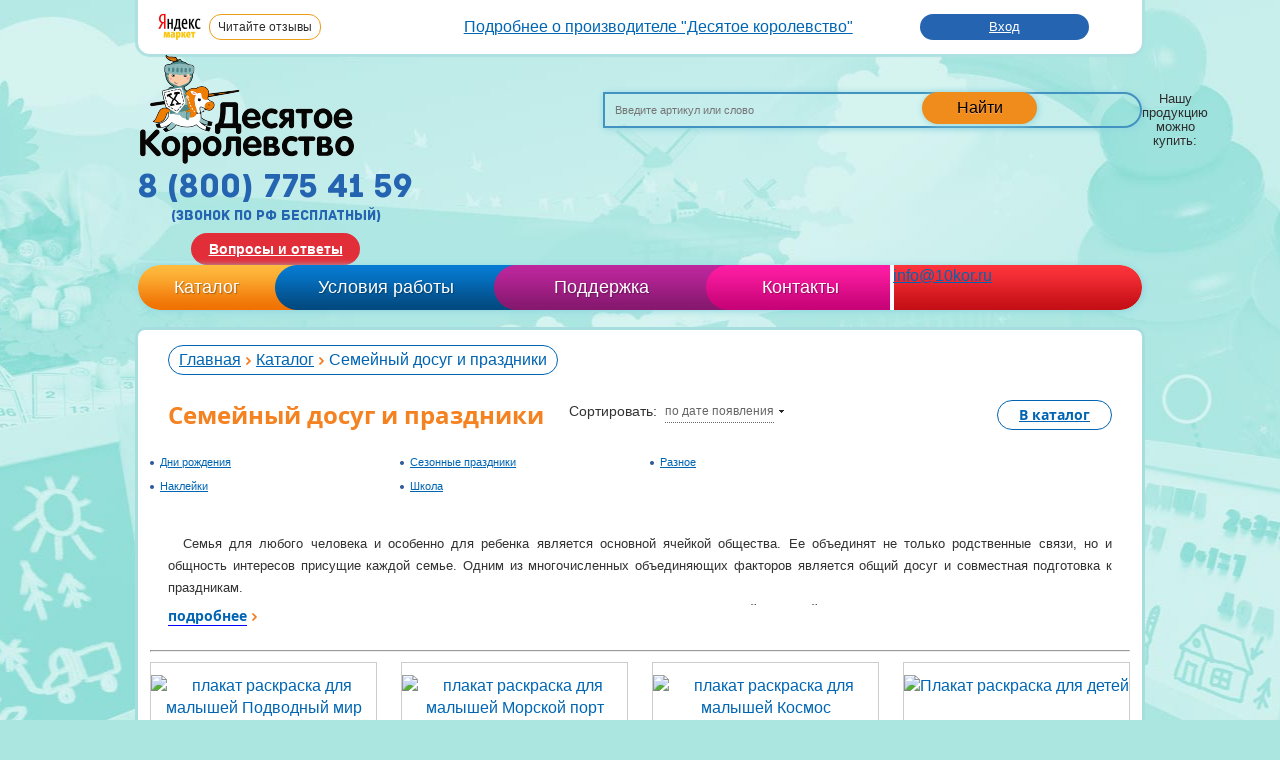

--- FILE ---
content_type: text/html; charset=UTF-8
request_url: https://www.10kor.ru/catalog/semeynyy_dosug_i_prazdniki/
body_size: 22595
content:
<!DOCTYPE html>
<html>
<head>
<!-- Google Tag Manager -->
<script data-skip-moving="true">(function(w,d,s,l,i){w[l]=w[l]||[];w[l].push({'gtm.start':
new Date().getTime(),event:'gtm.js'});var f=d.getElementsByTagName(s)[0],
j=d.createElement(s),dl=l!='dataLayer'?'&l='+l:'';j.async=true;j.src=
'https://www.googletagmanager.com/gtm.js?id='+i+dl;f.parentNode.insertBefore(j,f);
})(window,document,'script','dataLayer','GTM-K9KQLLX');</script>
<!-- End Google Tag Manager -->
        <title>Игры для семейного досуга и совместной подготовки праздников на сайте «Десятого королевства»</title>
    <link rel="canonical" href="https://www.10kor.ru/catalog/semeynyy_dosug_i_prazdniki/"/>
    <meta name="viewport" content="width=device-width, initial-scale=1.0">
    <meta http-equiv="x-ua-compatible" content="ie=edge">
    <meta http-equiv="Content-Type" content="text/html; charset=UTF-8" />
<meta name="keywords" content="развивающие игры для детей, настольные развивающие игры для детей, развивающие игрушки для детей" />
<meta name="description" content="Игры для проведения совместного семейного досуга Вы можете купить в интернет-магазине «Десятого королевства» по доступной цене с доставкой по России" />
<script type="text/javascript" data-skip-moving="true">(function(w, d, n) {var cl = "bx-core";var ht = d.documentElement;var htc = ht ? ht.className : undefined;if (htc === undefined || htc.indexOf(cl) !== -1){return;}var ua = n.userAgent;if (/(iPad;)|(iPhone;)/i.test(ua)){cl += " bx-ios";}else if (/Windows/i.test(ua)){cl += ' bx-win';}else if (/Macintosh/i.test(ua)){cl += " bx-mac";}else if (/Linux/i.test(ua) && !/Android/i.test(ua)){cl += " bx-linux";}else if (/Android/i.test(ua)){cl += " bx-android";}cl += (/(ipad|iphone|android|mobile|touch)/i.test(ua) ? " bx-touch" : " bx-no-touch");cl += w.devicePixelRatio && w.devicePixelRatio >= 2? " bx-retina": " bx-no-retina";var ieVersion = -1;if (/AppleWebKit/.test(ua)){cl += " bx-chrome";}else if (/Opera/.test(ua)){cl += " bx-opera";}else if (/Firefox/.test(ua)){cl += " bx-firefox";}ht.className = htc ? htc + " " + cl : cl;})(window, document, navigator);</script>


<link href="/bitrix/js/ui/design-tokens/dist/ui.design-tokens.css?168551591324720" type="text/css"  rel="stylesheet" />
<link href="/bitrix/js/ui/fonts/opensans/ui.font.opensans.css?16855157992555" type="text/css"  rel="stylesheet" />
<link href="/bitrix/js/main/popup/dist/main.popup.bundle.css?168551585228324" type="text/css"  rel="stylesheet" />
<link href="/bitrix/templates/.default/components/bitrix/catalog.section.list/mobile_menu/style.css?16334300065639" type="text/css"  rel="stylesheet" />
<link href="/bitrix/templates/.default/components/bitrix/breadcrumb/nav_chein/style.css?1582645587227" type="text/css"  rel="stylesheet" />
<link href="/bitrix/templates/.default/components/bitrix/catalog.section.list/section_2/style.css?15826455875639" type="text/css"  rel="stylesheet" />
<link href="/bitrix/templates/.default/components/bitrix/catalog.section/products/style.css?158264558725815" type="text/css"  rel="stylesheet" />
<link href="/bitrix/components/prmedia/announce.immediate/templates/.default/style.css?15826455621694" type="text/css"  rel="stylesheet" />
<link href="/bitrix/templates/.default/components/bitrix/catalog.section/section_also/style.css?158264558725815" type="text/css"  rel="stylesheet" />
<link href="/bitrix/templates/.default/components/bitrix/catalog.section/hits_carousel/style.css?163343000625815" type="text/css"  rel="stylesheet" />
<link href="/css/reset.css?16339506391521" type="text/css"  data-template-style="true"  rel="stylesheet" />
<link href="/css/fonts.css?1633950639814" type="text/css"  data-template-style="true"  rel="stylesheet" />
<link href="/css/style.min.css?169269274591842" type="text/css"  data-template-style="true"  rel="stylesheet" />
<link href="/css/newstyle.css?163395063973" type="text/css"  data-template-style="true"  rel="stylesheet" />
<link href="/css/jquery.fancybox.min.css?16339506394240" type="text/css"  data-template-style="true"  rel="stylesheet" />
<link href="/css/jquery.formstyler.css?16339506398328" type="text/css"  data-template-style="true"  rel="stylesheet" />
<link href="/css/chosen.min.css?163395063813019" type="text/css"  data-template-style="true"  rel="stylesheet" />
<link href="/css/owl.carousel.min.css?16339506392941" type="text/css"  data-template-style="true"  rel="stylesheet" />
<link href="/css/owl.theme.default.min.css?1633950639941" type="text/css"  data-template-style="true"  rel="stylesheet" />
<link href="/css/jquery.jscrollpane.min.css?1633950639981" type="text/css"  data-template-style="true"  rel="stylesheet" />
<link href="/js/jquery.fancybox-thumbs.css?1582645464735" type="text/css"  data-template-style="true"  rel="stylesheet" />
<link href="/css/main-style.css?166195774023380" type="text/css"  data-template-style="true"  rel="stylesheet" />
<link href="/css/dev.css?16926949596286" type="text/css"  data-template-style="true"  rel="stylesheet" />
<link href="/bitrix/templates/.default/components/arturgolubev/search.title/default/style.css?169650128413434" type="text/css"  data-template-style="true"  rel="stylesheet" />
<link href="/bitrix/templates/.default/components/bitrix/menu/top_menu/style.css?1582645587626" type="text/css"  data-template-style="true"  rel="stylesheet" />
<link href="/bitrix/templates/.default/components/bitrix/catalog.section.list/header_submenu/style.css?16334300065639" type="text/css"  data-template-style="true"  rel="stylesheet" />
<link href="/bitrix/templates/.default/components/bitrix/sale.basket.basket.small/small_cart/style.css?1582645587329" type="text/css"  data-template-style="true"  rel="stylesheet" />
<link href="/css/media/media_normal.css?163395064015970" type="text/css"  data-template-style="true"  rel="stylesheet" />
<link href="/bitrix/templates/main/template_styles.css?17337523521933" type="text/css"  data-template-style="true"  rel="stylesheet" />







<meta name='yandex-verification' content='7306d05cc6a53cd0' />
<style>.grecaptcha-badge {display: none;}</style>
    <link rel="icon" href="/favicon.svg" type="image/svg+xml">
<link rel="shortcut icon" href="/favicon.ico" type="image/x-icon"> 
	
	

                                                    
    
    <!--[if IE 7]>
    <link type="text/css" rel="stylesheet" media="all" href="/css/ie.css"/>
    <![endif]-->

</head>
<body class="main-template"><div onclick="void(0);">
<!-- Google Tag Manager (noscript) -->
<noscript><iframe src="https://www.googletagmanager.com/ns.html?id=GTM-K9KQLLX"
height="0" width="0" style="display:none;visibility:hidden"></iframe></noscript>
<!-- End Google Tag Manager (noscript) -->

<div id="panel"></div>
<div id="container">
    <div id="header">
        <div class="header-top mlr7">
<div class="header-top__logo">
 <img alt="Читайте отзывы покупателей и оценивайте качество магазина на Яндекс.Маркете" src="/upload/ym_logo.png"> <a href="https://yandex.ru/profile/33346873116" rel="nofollow" target="_blank"><span class="desktop">Читайте отзывы</span><span class="mobile">Отзывы</span></a>
</div>
 <br>
<ul>
	<li><b><a href="https://www.10kor.ru/information/about/">Подробнее о производителе "Десятое королевство"</a></b></li>
</ul>
<div class="header-top__auth">
	  <a href="/login/">Вход</a><!-- / <a href="/registration/">Регистрация</a> -->
	</div>
</div>
<input type="checkbox" name="toggle" id="topmenu" class="toggleMenu">
<label for="topmenu" class="toggleMenu"><img src="/images/menu-btn.png"></label>
<div class="header-top__dropdownmenu mlr7">
    <ul>
        <li><a href="/information/about/">О нас</a></li>
        <li><a href="/buy-make/delivery/" class="blue-link">Доставка</a></li>
        <li><a href="/buy-make/pay/" class="blue-link">Оплата</a></li>
        <li><a href="/buy-make/online_shop/">Оптовым заказчикам</a></li>
    </ul>
    <div class="header-main__faq">
        <a href="/voprosy-i-otvety/">Вопросы и ответы</a>
    </div>
</div>
<div class="header-main mlr7">
    <div class="header-main__logo">
        <a href="/">
            <img alt="Десятое королевство" src="/images/logo.png">        </a>
    </div>
    <div class="header-main__block1">
        <div class="search">
            <div id="smart-title-search" class="bx-searchtitle ">
	<form action="/search/index.php">
		<div class="bx-input-group">
			<input id="smart-title-search-input" placeholder="Введите артикул или слово" type="text" name="q" value="" autocomplete="off" class="bx-form-control"/>
			<span class="bx-input-group-btn">
				<span class="bx-searchtitle-preloader " id="smart-title-search_preloader_item"></span>
				<button class="" type="submit" name="s">Найти</button>
			</span>
		</div>
	</form>
</div>



<div class="suggestions_wrap_block" style="display: none;">
    <div class="suggestions_wrap">
                    <div class="suggestion_el"><span onclick="setSearchSuggestion('мафия');return false;">мафия</span></div>
                    <div class="suggestion_el"><span onclick="setSearchSuggestion('морской бой');return false;">морской бой</span></div>
                    <div class="suggestion_el"><span onclick="setSearchSuggestion('дженга');return false;">дженга</span></div>
                    <div class="suggestion_el"><span onclick="setSearchSuggestion('домашний декор');return false;">домашний декор</span></div>
                    <div class="suggestion_el"><span onclick="setSearchSuggestion('игрушечное оружие');return false;">игрушечное оружие</span></div>
                    <div class="suggestion_el"><span onclick="setSearchSuggestion('развивающие пазлы');return false;">развивающие пазлы</span></div>
                    <div class="suggestion_el"><span onclick="setSearchSuggestion('детское домино');return false;">детское домино</span></div>
                    <div class="suggestion_el"><span onclick="setSearchSuggestion('доски для выжигания');return false;">доски для выжигания</span></div>
                    <div class="suggestion_el"><span onclick="setSearchSuggestion('монополия');return false;">монополия</span></div>
                    <div class="suggestion_el"><span onclick="setSearchSuggestion('игра на липучках');return false;">игра на липучках</span></div>
            </div>
</div>        </div>
        <div class="links-wrap">
            <div class="links-label">Нашу продукцию можно купить:</div>
            <div class="links">
              <a href="https://www.wildberries.ru/brands/desyatoe-korolevstvo" title="Wildberries" class="wb_icon" target="_blank" rel="nofollow"></a>
              <a href="https://www.ozon.ru/seller/tridevyatoe-tsarstvo-7539/products/?miniapp=seller_7539" title="Ozon" class="ozon_icon" target="_blank" rel="nofollow"></a>
              <!--
              <a href="https://vk.com/club57977887" title="Мы Вконтакте" class="vk" target="_blank" rel="nofollow"></a>
                <a href="https://ok.ru/group/57545837838384" title="Группа Одноклассники" class="ok" target="_blank" rel="nofollow"></a>
                <a href="https://www.youtube.com/channel/UCtR03CQbh4W57o5SrsxygJA" title="Youtube" class="yt" rel="nofollow"></a>
              -->
            </div>
        </div>
    </div>
    <div class="header-main__block2">
        <div class="header-main__phone">
            <div class="phone archive">
                8 (800) 775 41 59
<small>(звонок по рф бесплатный)</small>            </div>
        </div>
        <div class="header-main__faq">
            <a href="/voprosy-i-otvety/">Вопросы и ответы</a>
        </div>
    </div>
</div>
<div class="header-bottom">
    <div class="top_menu__menu">
    <ul class="menu-inner">
                    <li class="top_menu__item item-1"><a href="/catalog/">Каталог</a>
                            <div class="header-submenu">
                        <div class="header-submenu__wrap catalog-submenu">
                        <div class="header-submenu__block block5">
            <h4 class="header-submenu__title">Настольные  игры</h4>
            <ul class="header-submenu__list">
                                    <li class="header-submenu__item"><a class="header-submenu__link" href="/catalog/novinki/">Новинки игрушек</a></li>
                                        <li class="header-submenu__item"><a class="header-submenu__link" href="/catalog/top_25/">Топ игрушек</a></li>
                                        <li class="header-submenu__item"><a class="header-submenu__link" href="/catalog/nastolnye_igry/">Настольные игры</a></li>
                                        <li class="header-submenu__item"><a class="header-submenu__link" href="/catalog/igry_razvivayushchie/">Развивающие настольные игры</a></li>
                                        <li class="header-submenu__item"><a class="header-submenu__link" href="/catalog/sezonnaya_igrushka/">Сезонные игрушки</a></li>
                                        <li class="header-submenu__item"><a class="header-submenu__link" href="/catalog/shakhmaty_nardy_shashki/">Шахматы нарды шашки</a></li>
                                        <li class="header-submenu__item"><a class="header-submenu__link" href="/catalog/dzhenga_padayushchaya_bashnya_torre/">Настольные игры падающая башня</a></li>
                                </ul>
        </div>
                        <div class="header-submenu__block block6">
            <h4 class="header-submenu__title">Игрушки на праздники</h4>
            <ul class="header-submenu__list">
                                    <li class="header-submenu__item"><a class="header-submenu__link" href="/catalog/podarki_dlya_detey/">Подарки для детей</a></li>
                                        <li class="header-submenu__item"><a class="header-submenu__link" href="/catalog/igry_i_igrushki/">Игрушки для детей</a></li>
                                        <li class="header-submenu__item"><a class="header-submenu__link" href="/catalog/igrushechnye_oruzhiya_dlya_detey/">Игрушечное оружие</a></li>
                                        <li class="header-submenu__item"><a class="header-submenu__link" href="/catalog/razvivayushchie_muzykalnye_igrushki/">Развивающие музыкальные игрушки</a></li>
                                        <li class="header-submenu__item"><a class="header-submenu__link" href="/catalog/derevyannye_igrushki/">Деревянные игрушки</a></li>
                                        <li class="header-submenu__item"><a class="header-submenu__link" href="/catalog/slepki_ruchek_i_nozhek/">Слепки ручек и ножек</a></li>
                                        <li class="header-submenu__item active"><a class="header-submenu__link" href="/catalog/semeynyy_dosug_i_prazdniki/">Семейный досуг и праздники</a></li>
                                </ul>
        </div>
                        <div class="header-submenu__block block7">
            <h4 class="header-submenu__title">Серия игр</h4>
            <ul class="header-submenu__list">
                                    <li class="header-submenu__item"><a class="header-submenu__link" href="/catalog/seriya_baby_toys/">Серия Baby Toys</a></li>
                                        <li class="header-submenu__item"><a class="header-submenu__link" href="/catalog/detskie_konstruktory_baby_blocks/">Детские конструкторы Baby Blocks</a></li>
                                        <li class="header-submenu__item"><a class="header-submenu__link" href="/catalog/igry_v_tabakerke/">Игры в табакерке</a></li>
                                        <li class="header-submenu__item"><a class="header-submenu__link" href="/catalog/igroteka_ekolyat/">Игротека Эколят</a></li>
                                        <li class="header-submenu__item"><a class="header-submenu__link" href="/catalog/igry_olesi_emelyanovoy/">Игры Олеси Емельяновой</a></li>
                                        <li class="header-submenu__item"><a class="header-submenu__link" href="/catalog/igry_i_igrushki_serii_10kor_plastic/">Игры и игрушки серии 10KOR PLASTIC</a></li>
                                </ul>
        </div>
                        <div class="header-submenu__block block8">
            <h4 class="header-submenu__title">Конструкторы</h4>
            <ul class="header-submenu__list">
                                    <li class="header-submenu__item"><a class="header-submenu__link" href="/catalog/konstruktory_dlya_detey/">Конструкторы для детей</a></li>
                                        <li class="header-submenu__item"><a class="header-submenu__link" href="/catalog/konstruktor_metallicheskiy/">Металлические конструкторы</a></li>
                                        <li class="header-submenu__item"><a class="header-submenu__link" href="/catalog/elektromekhanicheskie_konstruktory/">Электромеханические конструкторы</a></li>
                                </ul>
        </div>
                        <div class="header-submenu__block block9">
            <h4 class="header-submenu__title">Развивающие игрушки</h4>
            <ul class="header-submenu__list">
                                    <li class="header-submenu__item"><a class="header-submenu__link" href="/catalog/azbuka_dlya_malyshey/">Азбука для малышей</a></li>
                                        <li class="header-submenu__item"><a class="header-submenu__link" href="/catalog/detskie_kubiki/">Детские кубики</a></li>
                                        <li class="header-submenu__item"><a class="header-submenu__link" href="/catalog/detskoe_loto/">Лото для детей и взрослых</a></li>
                                        <li class="header-submenu__item"><a class="header-submenu__link" href="/catalog/mozaika/">Мозаики для детей</a></li>
                                        <li class="header-submenu__item"><a class="header-submenu__link" href="/catalog/pazly_dlya_detey/">Пазлы для детей</a></li>
                                        <li class="header-submenu__item"><a class="header-submenu__link" href="/catalog/domino/">Домино для детей</a></li>
                                        <li class="header-submenu__item"><a class="header-submenu__link" href="/catalog/piramidki/">Пирамидки для детей</a></li>
                                        <li class="header-submenu__item"><a class="header-submenu__link" href="/catalog/vyduvnaya_igrushka/">Выдувная игрушка</a></li>
                                        <li class="header-submenu__item"><a class="header-submenu__link" href="/catalog/detskie_igrushki_iz_fetra/">Детские игрушки из фетра</a></li>
                                </ul>
        </div>
                        <div class="header-submenu__block block11">
            <h4 class="header-submenu__title">Наборы для  творчества</h4>
            <ul class="header-submenu__list">
                                    <li class="header-submenu__item"><a class="header-submenu__link" href="/catalog/konstruktory_i_stroitelnye_nabory/">Строительные наборы для детей</a></li>
                                        <li class="header-submenu__item"><a class="header-submenu__link" href="/catalog/biser_payetki_strazy/">Бисероплетение для детей</a></li>
                                        <li class="header-submenu__item"><a class="header-submenu__link" href="/catalog/shnurovki/">Шнуровки</a></li>
                                        <li class="header-submenu__item"><a class="header-submenu__link" href="/catalog/plakaty_raskraski/">Плакаты-раскраски</a></li>
                                        <li class="header-submenu__item"><a class="header-submenu__link" href="/catalog/nabory_dlya_tvorchestva/">Наборы для творчества </a></li>
                                        <li class="header-submenu__item"><a class="header-submenu__link" href="/catalog/vyzhiganie_po_derevu/">Выжигание по дереву</a></li>
                                        <li class="header-submenu__item"><a class="header-submenu__link" href="/catalog/vypilivanie_lobzikom/">Выпиливание лобзиком</a></li>
                                        <li class="header-submenu__item"><a class="header-submenu__link" href="/catalog/vyshivka/">Вышивка</a></li>
                                        <li class="header-submenu__item"><a class="header-submenu__link" href="/catalog/detskie_nabory_dlya_fokusov/">Детские наборы для фокусов</a></li>
                                </ul>
        </div>
                        <div class="header-submenu__block block12">
            <h4 class="header-submenu__title">Обучающие игры</h4>
            <ul class="header-submenu__list">
                                    <li class="header-submenu__item"><a class="header-submenu__link" href="/catalog/elektroviktoriny/">Электровикторины для детей</a></li>
                                        <li class="header-submenu__item"><a class="header-submenu__link" href="/catalog/magnitnye_doski_planshety_i_igry/">Магнитные игры</a></li>
                                        <li class="header-submenu__item"><a class="header-submenu__link" href="/catalog/kukolnye_teatry_dlya_detey/">Кукольные театры для детей</a></li>
                                        <li class="header-submenu__item"><a class="header-submenu__link" href="/catalog/kormushki_dlya_ptits/">Кормушки для птиц</a></li>
                                        <li class="header-submenu__item"><a class="header-submenu__link" href="/catalog/obuchayushchie_igry_i_igrushki/">Обучающие игры и игрушки</a></li>
                                        <li class="header-submenu__item"><a class="header-submenu__link" href="/catalog/razvivayushchie_serii/">Развивающие серии</a></li>
                                        <li class="header-submenu__item"><a class="header-submenu__link" href="/catalog/razvlekatelnye_igry_i_igrushki/">Развлекательные игры и игрушки</a></li>
                                        <li class="header-submenu__item"><a class="header-submenu__link" href="/catalog/uchimsya_chitat_uchimsya_schitat/">Учимся читать, учимся считать</a></li>
                                </ul>
        </div>
            </div>

                </div>
                                    </li>
                    <li class="top_menu__item item-2"><a href="/buy-make/">Условия работы</a>
                                    </li>
                    <li class="top_menu__item item-3"><a href="/faq/">Поддержка</a>
                                        <div class="header-submenu">
                    
    <div class="header-submenu__wrap faq-menu">
                    <div class="header-submenu__block block1">
            <h4 class="header-submenu__title">Инструкции:</h4>
            <ul class="header-submenu__list">
                                    <li class="header-submenu__item"><a class="header-submenu__link" href="/faq/Instruktsii-dlya-naborov-iz-nitok/">Инструкции для наборов из ниток</a></li>
                                        <li class="header-submenu__item"><a class="header-submenu__link" href="/faq/Instruktsii-dlya-razvivayushchikh-konstruktorov-Velkroshka/">Инструкции для развивающих конструкторов «Велькрошка»</a></li>
                                        <li class="header-submenu__item"><a class="header-submenu__link" href="/faq/Instruktsii-dlya-slepkov-ruchek-i-nozhek/">Инструкции для слепков ручек и ножек</a></li>
                                        <li class="header-submenu__item"><a class="header-submenu__link" href="/faq/konstruktory-metallicheskie/">Инструкции и схемы сборки к металлическим конструкторам</a></li>
                                        <li class="header-submenu__item"><a class="header-submenu__link" href="/faq/Instruktsii-i-skhemy-sborki-prochikh-konstruktorov/">Инструкции и схемы сборки прочих конструкторов</a></li>
                                        <li class="header-submenu__item"><a class="header-submenu__link" href="/faq/biser-payetki-strazy/">Бисер, пайетки, стразы - состав и инструкции</a></li>
                                </ul>
        </div>
                    <div class="header-submenu__block block2">
            <h4 class="header-submenu__title">Правила:</h4>
            <ul class="header-submenu__list">
                                    <li class="header-submenu__item"><a class="header-submenu__link" href="/faq/igry-igrushki/">Правила для настольных развлекательных игр и игрушек</a></li>
                                        <li class="header-submenu__item"><a class="header-submenu__link" href="/faq/obuchayushchie-igry-i-igrushki/">Правила для обучающих игр и игрушек</a></li>
                                        <li class="header-submenu__item"><a class="header-submenu__link" href="/faq/tvorchestvo/">Наборы для творчества - инструкции, схемы и правила</a></li>
                                        <li class="header-submenu__item"><a class="header-submenu__link" href="/faq/magnitnye-doski-planshety-i-igry/">Состав и правила магнитных досок, планшетов и игр</a></li>
                                </ul>
        </div>
                    <div class="header-submenu__block block3">
            <h4 class="header-submenu__title">Схемы:</h4>
            <ul class="header-submenu__list">
                                    <li class="header-submenu__item"><a class="header-submenu__link" href="/faq/Skhemy-sborki-derevyannykh-konstruktorov-Brusok/">Схемы сборки деревянных конструкторов «Брусок»</a></li>
                                        <li class="header-submenu__item"><a class="header-submenu__link" href="/faq/mozaika-dlya-detey/">Схемы сборки мозаики для детей</a></li>
                                </ul>
        </div>
                    <div class="header-submenu__block block4">
            <h4 class="header-submenu__title">Сценарии:</h4>
            <ul class="header-submenu__list">
                                    <li class="header-submenu__item"><a class="header-submenu__link" href="/faq/Stsenarii-skazok-dlya-detskikh-kukolnykh-teatrov-Bi-Ba-Bo/">Сценарии сказок для детских кукольных театров Би-Ба-Бо</a></li>
                                        <li class="header-submenu__item"><a class="header-submenu__link" href="/faq/Stsenarii-skazok-dlya-Magnitnogo-teatra/">Сценарии сказок для Магнитного театра</a></li>
                                        <li class="header-submenu__item"><a class="header-submenu__link" href="/faq/Stsenarii-skazok-dlya-Palchikovykh-teatrov/">Сценарии сказок для Пальчиковых и Фетровых театров</a></li>
                                        <li class="header-submenu__item"><a class="header-submenu__link" href="/faq/Stsenarii-skazok-dlya-Teatra-na-stole/">Сценарии сказок для Театра на столе</a></li>
                                        <li class="header-submenu__item"><a class="header-submenu__link" href="/faq/Stsenarii-skazok-dlya-Teatra-Teney/">Сценарии сказок для Театра Теней</a></li>
                                        <li class="header-submenu__item"><a class="header-submenu__link" href="/faq/Stsenarii-skazok-dlya-shtokovykh-teatrov/">Сценарии сказок для штоковых театров</a></li>
                                </ul>
        </div>
                    <div class="header-submenu__block block5">
            <h4 class="header-submenu__title">Другое:</h4>
            <ul class="header-submenu__list">
                                    <li class="header-submenu__item"><a class="header-submenu__link" href="/faq/muzey-igrushki/">Музей игрушки</a></li>
                                        <li class="header-submenu__item"><a class="header-submenu__link" href="/faq/help_birds/">Заботимся о птицах</a></li>
                                        <li class="header-submenu__item"><a class="header-submenu__link" href="/faq/Besplatnye-izobrazheniya-dlya-vypilivaniya-lobzikom/">Протоколы испытаний</a></li>
                                        <li class="header-submenu__item"><a class="header-submenu__link" href="/faq/Besplatnye-izobrazheniya-dlya-vypilivaniya-lobzikom/">Бесплатные изображения для выпиливания лобзиком</a></li>
                                        <li class="header-submenu__item"><a class="header-submenu__link" href="/faq/Besplatnye-izobrazheniya-dlya-vypilivaniya-lobzikom/">Приборы и наборы для выжигания и выпиливания по дереву</a></li>
                                        <li class="header-submenu__item"><a class="header-submenu__link" href="/faq/Besplatnye-izobrazheniya-dlya-vypilivaniya-lobzikom/">Рисунки для выжигания по дереву</a></li>
                                        <li class="header-submenu__item"><a class="header-submenu__link" href="/faq/dopolnitelnye-materialy-dlya-elektromekhanicheskikh-konstruktorov/">Дополнительные материалы для электромеханических конструкторов</a></li>
                                </ul>
        </div>
    </div>
                </div>
                        </li>
                    <li class="top_menu__item item-4"><a href="/contacts/">Контакты</a>
                                    </li>
            </ul>
    <div class="menu_mail">
        <a href="mailto:info@10kor.ru">info@10kor.ru</a>
    </div>
    <!--
    <div class="cart"
        id="cart">

    <span>Корзина пуста</span>

    <span>Нет отложенных товаров</span>
</div>
    -->
</div>
</div>
    </div>
        <div id="content" class="directory">
	    <div id="catalog" class="catalog">
        <div class="top" style="display: none;">
            <form name="arrFilter_form" action="/catalog/semeynyy_dosug_i_prazdniki/" method="get" id="filter">
	<input type="hidden" value="Y" name="set_filter" />
	<div class="filters">

        <div class="item age">
            <label>Возраст</label>
            <select name="arrFilter_pf[VOZRAST]" onchange="submit_filter(this)">
               					<option value="" >Неважно</option>
									<option value="72" >от 0 лет  до 3-х лет</option>
									<option value="105" >от 3 лет</option>
									<option value="677" >от 3-м месяцев</option>
									<option value="109" >от 3-х лет</option>
									<option value="110" >от 4 лет  и старше</option>
									<option value="605" >от 6-и лет</option>
									<option value="116" >от 8 лет</option>
									<option value="71" >от 3-х лет до 5 лет</option>
									<option value="101" >от 3 лет до 6 лет</option>
									<option value="102" >от 4 лет до 7 лет</option>
									<option value="100" >от 4-х лет до 7 лет</option>
									<option value="648" >от 5-и лет  и старше</option>
									<option value="9" >от 5 лет до 7 лет</option>
									<option value="103" >от 5 лет  и старше</option>
									<option value="70" >Для детей Для подростков от 14 лет, использовать внутри помещений.</option>
									<option value="127" >от 2 лет и старше</option>
									<option value="104" >от 8 лет  и старше</option>
									<option value="99" >от 10 лет  и старше</option>
									<option value="106" >от 6 лет до 10 лет</option>
									<option value="107" >от 6 лет  и старше</option>
									<option value="130" >от 10 лет</option>
									<option value="131" >от 14 лет  и старше</option>
									<option value="117" >от 18 лет</option>
									<option value="112" >от 3 лет до 5 лет</option>
									<option value="111" >от 3 лет до 7 лет</option>
									<option value="123" >от 3-х лет до 6 лет</option>
									<option value="108" >от 5 лет</option>
									<option value="118" >от 5 лет и старше</option>
									<option value="122" >от 6 лет</option>
									<option value="125" >от 6 лет и старше</option>
									<option value="120" >от 7 лет</option>
									<option value="129" >от 7 лет </option>
									<option value="128" >от 7 лет до 12 лет</option>
									<option value="126" >от 8 лет и старше</option>
									<option value="121" >от 9 лет</option>
									<option value="742" >от 12 лет</option>
									<option value="893" >от 16 лет</option>
									<option value="660" >от 3 месяцев</option>
									<option value="678" >от 3-х месяцев</option>
									<option value="132" >от 4 лет</option>
									<option value="382" >от 14 лет</option>
									<option value="133" >от 3 лет и старше</option>
									<option value="374" >от 4 до 6 лет</option>
									<option value="331" >от 4-х лет</option>
									<option value="388" >от 5-х лет</option>
									<option value="336" >от 7 лет и старше</option>
									<option value="641" >от 7-и лет и старше</option>
									<option value="343" >от 3-х мес до 3-х лет</option>
									<option value="393" >от 3-х до 8 лет</option>
									<option value="415" >От 5</option>
									<option value="487" >от 8 лет и страше</option>
									<option value="398" >от 0</option>
									<option value="585" >от 15 лет</option>
									<option value="689" >от 3 лет до 8 лет</option>
									<option value="635" >от 6-и лет  и старше</option>
									<option value="690" >от 4 лет до 6 лет</option>
									<option value="615" >от 5-и лет</option>
									<option value="609" >от 8-и лет</option>
									<option value="644" >от + 14 лет</option>
									<option value="691" >от 10 лет и старше</option>
									<option value="672" >от 7-и лет</option>
									<option value="675" >от 9-и лет</option>
									<option value="1520" >14</option>
									<option value="692" >от 14 лет и старше</option>
									<option value="1514" >от 3 месяцев до 3 лет</option>
									<option value="1503" >от 5 лет.</option>
									<option value="673" >от 8-и лет</option>
									<option value="693" >от 0 лет до 3 лет</option>
									<option value="800" >от 10 лет</option>
									<option value="694" >от 3 мес до 3 лет</option>
									<option value="1157" >Для подростков от 14 лет, использовать внутри помещений.</option>
									<option value="1374" >от 0 до 3 лет.</option>
									<option value="1178" >от 3 лет.</option>
									<option value="842" >от 3 мес</option>
				            </select>
        </div>
        <div class="item sex">
            <label>Пол</label>
            <select name="arrFilter_pf[POL]" onchange="submit_filter(this)">
               					<option value="" >Неважно</option>
									<option value="6" >мальчики и девочки</option>
									<option value="68" >мальчики</option>
									<option value="113" >от 8 лет</option>
									<option value="69" >девочки</option>
									<option value="1367" >14</option>
									<option value="1485" >взрослые</option>
									<option value="666" >девочки, мальчики</option>
									<option value="1479" >для взрослых</option>
									<option value="357" >маличики</option>
									<option value="124" >от 3-х лет</option>
									<option value="894" >подростки</option>
				            </select>
        </div>
		<div class="item price">
			<label>Цена</label>
			<select name="price" onchange="submit_filter(this)">
				<option selected="selected" value="0">-</option>
				<option  value="1">0-60 руб.</option>
				<option  value="2">60-100</option>
				<option  value="3">100-200</option>
				<option  value="4">200-500</option>
				<option  value="5">500 и выше</option>
			</select>
		</div>
		        <div class="item last" style="float: left; margin-right: 25px;">
            <label for="chk1">В наличии</label>
            <input  name="HIDE_NOT_AVAILABLE" value="Y" id="chk1" type="checkbox" onchange="submit_filter(this)"/>
        </div>
    <div class="filter_hide">Скрыть фильтр</div>
        <div class="clr"></div>
    </div>
</form>        </div>

        <div class="inner">
            
<div class="m-catalog-menu-wrap">
    <span>каталог</span>
    <ul class="m-catalog-menu">
                    <li ><a href="/catalog/novinki/">Новинки игрушек</a>
                            </li>
                    <li ><a href="/catalog/top_25/">Топ игрушек</a>
                            </li>
                    <li ><a href="/catalog/nastolnye_igry/">Настольные игры</a>
                            </li>
                    <li ><a href="/catalog/igry_razvivayushchie/">Развивающие настольные игры</a>
                            </li>
                    <li ><a href="/catalog/sezonnaya_igrushka/">Сезонные игрушки</a>
                            </li>
                    <li ><a href="/catalog/podarki_dlya_detey/">Подарки для детей</a>
                            </li>
                    <li ><a href="/catalog/seriya_baby_toys/">Серия Baby Toys</a>
                            </li>
                    <li ><a href="/catalog/detskie_konstruktory_baby_blocks/">Детские конструкторы Baby Blocks</a>
                            </li>
                    <li ><a href="/catalog/igry_v_tabakerke/">Игры в табакерке</a>
                            </li>
                    <li ><a href="/catalog/igroteka_ekolyat/">Игротека Эколят</a>
                            </li>
                    <li ><a href="/catalog/igry_i_igrushki/">Игрушки для детей</a>
                                    <ul>
                                                    <li><a href="/catalog/dobroe_delo__3/">Доброе дело </a></li>
                                                    <li><a href="/catalog/igrushki_dlya_zimy/">Игрушки для зимы</a></li>
                                                    <li><a href="/catalog/igrushki_dlya_leta/">Игрушки для лета</a></li>
                                                    <li><a href="/catalog/igry_dlya_dvoikh/">Игры для двоих</a></li>
                                                    <li><a href="/catalog/igry_dlya_kompanii/">Игры для компании</a></li>
                                                    <li><a href="/catalog/igry_iz_myagkogo_materiala_1/">Игры из мягкого материала</a></li>
                                                    <li><a href="/catalog/kaleydoskopy_i_taleydoskopy/">Калейдоскопы и талейдоскопы</a></li>
                                                    <li><a href="/catalog/klassicheskie_igry/">Классические игры</a></li>
                                                    <li><a href="/catalog/krovatki_dlya_kukol_1/">Кроватки для кукол</a></li>
                                                    <li><a href="/catalog/morskie_tankovye_kosmicheskie_boi/">Морские и танковые бои</a></li>
                                                    <li><a href="/catalog/nabory_mebeli_dlya_kukol/">Наборы мебели для кукол</a></li>
                                                    <li><a href="/catalog/nastolno_pechatnye_igry/">Настольно-печатные игры</a></li>
                                                    <li><a href="/catalog/rostomery_2/">Ростомеры</a></li>
                                                    <li><a href="/catalog/slovodely_viktoriny_igry_v_slova/">Словоделы,викторины,игры в слова</a></li>
                                            </ul>
                            </li>
                    <li ><a href="/catalog/igry_olesi_emelyanovoy/">Игры Олеси Емельяновой</a>
                                    <ul>
                                                    <li><a href="/catalog/govori_pravilno/">Говори правильно</a></li>
                                                    <li><a href="/catalog/dobroe_delo/">Доброе дело </a></li>
                                                    <li><a href="/catalog/karandashnitsy/">Карандашницы</a></li>
                                                    <li><a href="/catalog/obuchayushchie_igry_olesi_emelyanovoy/">Обучающие игры Олеси Емельяновой</a></li>
                                                    <li><a href="/catalog/obuchayushchie_kubiki_dlya_detey_olesi_emelyanovoy_1/">Обучающие кубики для детей Олеси Емельяновой</a></li>
                                                    <li><a href="/catalog/palchikovye_igry/">Пальчиковые игры</a></li>
                                                    <li><a href="/catalog/pravila_dorozhnogo_dvizheniya_dlya_detey/">Правила дорожного движения для детей</a></li>
                                                    <li><a href="/catalog/razvivayushchie_konstruktory_velkroshka_2/">Развивающие конструкторы «Велькрошка»</a></li>
                                                    <li><a href="/catalog/razvlekatelnye_igry_olesi_emelyanovoy/">Развлекательные игры Олеси Емельяновой</a></li>
                                                    <li><a href="/catalog/teatr_na_stole/">Театр на столе</a></li>
                                                    <li><a href="/catalog/uchis_igraya/">Учись, играя!</a></li>
                                                    <li><a href="/catalog/shnurovalnye_planshety_olesi_emelyanovoy/">Шнуровальные планшеты Олеси Емельяновой</a></li>
                                                    <li><a href="/catalog/dorogoy_znaniy/">Дорогой знаний</a></li>
                                            </ul>
                            </li>
                    <li ><a href="/catalog/shakhmaty_nardy_shashki/">Шахматы нарды шашки</a>
                            </li>
                    <li ><a href="/catalog/konstruktory_dlya_detey/">Конструкторы для детей</a>
                            </li>
                    <li ><a href="/catalog/igrushechnye_oruzhiya_dlya_detey/">Игрушечное оружие</a>
                            </li>
                    <li ><a href="/catalog/razvivayushchie_muzykalnye_igrushki/">Развивающие музыкальные игрушки</a>
                            </li>
                    <li ><a href="/catalog/azbuka_dlya_malyshey/">Азбука для малышей</a>
                                    <ul>
                                                    <li><a href="/catalog/magnitnaya_azbuka_dlya_malyshey/">Магнитная азбука для малышей</a></li>
                                                    <li><a href="/catalog/magnitnye_doski_dlya_detey_1/">Магнитные доски для детей</a></li>
                                                    <li><a href="/catalog/pazl_alfavit/">Пазл-алфавит</a></li>
                                                    <li><a href="/catalog/uchim_bukvy_na_kubikakh_1/">Учим буквы на кубиках.</a></li>
                                                    <li><a href="/catalog/uchimsya_chitat_po_slogam/">Учимся читать по слогам</a></li>
                                            </ul>
                            </li>
                    <li ><a href="/catalog/derevyannye_igrushki/">Деревянные игрушки</a>
                                    <ul>
                                                    <li><a href="/catalog/derevyannye_konstruktory/">Деревянные конструкторы</a></li>
                                                    <li><a href="/catalog/derevyannye_kubiki_dlya_detey/">Деревянные кубики для детей</a></li>
                                                    <li><a href="/catalog/derevyannye_nabory_kubiki_kirpichiki/">Деревянные наборы: кубики, кирпичики</a></li>
                                                    <li><a href="/catalog/derevyannye_lopatki/">Деревянные лопатки</a></li>
                                                    <li><a href="/catalog/derevyannye_piramidki_i_logicheskie_igrushki_1/">Деревянные пирамидки</a></li>
                                                    <li><a href="/catalog/derevyannye_shnurovki_1/">Деревянные шнуровки</a></li>
                                                    <li><a href="/catalog/dobroe_delo__2/">Доброе дело </a></li>
                                                    <li><a href="/catalog/igry_iz_dereva/">Игры из дерева</a></li>
                                                    <li><a href="/catalog/konstruktor_detskiy_derevyannyy_mini_1/">Конструктор детский деревянный мини</a></li>
                                                    <li><a href="/catalog/krovatki_dlya_kukol/">Кроватки для кукол</a></li>
                                                    <li><a href="/catalog/magnitnye_doski_dlya_detey_2/">Магнитные доски для детей</a></li>
                                                    <li><a href="/catalog/nabory_mebeli_dlya_kukol_1/">Наборы мебели для кукол</a></li>
                                                    <li><a href="/catalog/chasy_derevyannye_svoimi_rukami/">Часы деревянные своими руками</a></li>
                                            </ul>
                            </li>
                    <li ><a href="/catalog/detskie_kubiki/">Детские кубики</a>
                            </li>
                    <li ><a href="/catalog/igry_i_igrushki_serii_10kor_plastic/">Игры и игрушки серии 10KOR PLASTIC</a>
                            </li>
                    <li ><a href="/catalog/detskoe_loto/">Лото для детей и взрослых</a>
                            </li>
                    <li ><a href="/catalog/mozaika/">Мозаики для детей</a>
                            </li>
                    <li ><a href="/catalog/konstruktor_metallicheskiy/">Металлические конструкторы</a>
                            </li>
                    <li ><a href="/catalog/pazly_dlya_detey/">Пазлы для детей</a>
                            </li>
                    <li ><a href="/catalog/elektromekhanicheskie_konstruktory/">Электромеханические конструкторы</a>
                            </li>
                    <li ><a href="/catalog/konstruktory_i_stroitelnye_nabory/">Строительные наборы для детей</a>
                                    <ul>
                                                    <li><a href="/catalog/derevyannye_konstruktory_1/">Деревянные конструкторы</a></li>
                                                    <li><a href="/catalog/derevyannye_nabory_kubiki_kirpichiki_1/">Деревянные наборы: кубики, кирпичики</a></li>
                                                    <li><a href="/catalog/konstruktor_detskiy_derevyannyy_mini/">Конструктор детский деревянный мини</a></li>
                                                    <li><a href="/catalog/magnitnye_mozaiki_konstruktory_1/">Магнитные мозаики- конструкторы</a></li>
                                                    <li><a href="/catalog/myagkiy_konstruktor_dlya_samykh_malenkikh_myagkie_kirpichiki/">Мягкий конструктор для самых маленьких Мягкие кирпичики</a></li>
                                                    <li><a href="/catalog/razvivayushchie_konstruktory_velkroshka/">Развивающие конструкторы «Велькрошка»</a></li>
                                            </ul>
                            </li>
                    <li ><a href="/catalog/elektroviktoriny/">Электровикторины для детей</a>
                            </li>
                    <li ><a href="/catalog/biser_payetki_strazy/">Бисероплетение для детей</a>
                                    <ul>
                                                    <li><a href="/catalog/applikatsii_iz_payetok_1/">Аппликации из пайеток</a></li>
                                                    <li><a href="/catalog/applikatsii_iz_payetok_i_straz_1/">Аппликации из пайеток и страз</a></li>
                                                    <li><a href="/catalog/detskie_shkatulki_dlya_devochek/">Детские шкатулки для девочек</a></li>
                                                    <li><a href="/catalog/kartiny_iz_payetok_dlya_detey/">Картины из пайеток для детей</a></li>
                                                    <li><a href="/catalog/nabor_bisera_sdelay_otkrytku_1/">Набор бисера &quot;Сделай открытку&quot;</a></li>
                                                    <li><a href="/catalog/nabory_dlya_vyshivaniya_biserom_1/">Наборы для вышивания бисером</a></li>
                                                    <li><a href="/catalog/paetki_risunki_s_paetkami_1/">Паетки.Рисунки с паетками</a></li>
                                                    <li><a href="/catalog/risunki_iz_straz_1/">Рисунки из страз</a></li>
                                            </ul>
                            </li>
                    <li ><a href="/catalog/dzhenga_padayushchaya_bashnya_torre/">Настольные игры падающая башня</a>
                            </li>
                    <li ><a href="/catalog/domino/">Домино для детей</a>
                            </li>
                    <li ><a href="/catalog/piramidki/">Пирамидки для детей</a>
                                    <ul>
                                                    <li><a href="/catalog/derevyannye_piramidki_i_logicheskie_igrushki/">Деревянные пирамидки</a></li>
                                                    <li><a href="/catalog/vyduvnye_piramidki/">Пластмассовые пирамидки для детей</a></li>
                                            </ul>
                            </li>
                    <li ><a href="/catalog/shnurovki/">Шнуровки</a>
                                    <ul>
                                                    <li><a href="/catalog/derevyannye_shnurovki/">Деревянные шнуровки</a></li>
                                                    <li><a href="/catalog/shnurovki_dlya_malyshey_1/">Шнуровки для малышей</a></li>
                                                    <li><a href="/catalog/shnurovalnye_planshety_olesi_emelyanovoy1/">Шнуровальные планшеты Олеси Емельяновой</a></li>
                                            </ul>
                            </li>
                    <li ><a href="/catalog/plakaty_raskraski/">Плакаты-раскраски</a>
                            </li>
                    <li ><a href="/catalog/nabory_dlya_tvorchestva/">Наборы для творчества </a>
                                    <ul>
                                                    <li><a href="/catalog/applikatsiya_businami/">Аппликация бусинами</a></li>
                                                    <li><a href="/catalog/applikatsiya_klassicheskaya/">Аппликация классическая</a></li>
                                                    <li><a href="/catalog/applikatsii_iz_payetok/">Аппликации из пайеток</a></li>
                                                    <li><a href="/catalog/applikatsii_iz_payetok_i_straz/">Аппликации из пайеток и страз</a></li>
                                                    <li><a href="/catalog/applikatsiya_samokleyushchayasya/">Аппликация самоклеящаяся</a></li>
                                                    <li><a href="/catalog/detskie_shkatulki_dlya_devochek_1/">Детские шкатулки для девочек</a></li>
                                                    <li><a href="/catalog/dobroe_delo__1/">Доброе дело </a></li>
                                                    <li><a href="/catalog/igrushki_iz_gliny/">Игрушки из глины</a></li>
                                                    <li><a href="/catalog/karandashnitsy1/">Карандашницы</a></li>
                                                    <li><a href="/catalog/kartiny_iz_payetok_dlya_detey_1/">Картины из пайеток для детей</a></li>
                                                    <li><a href="/catalog/mylo_svoimi_rukami_dlya_detey/">Мыло своими руками для детей</a></li>
                                                    <li><a href="/catalog/nabor_bisera_sdelay_otkrytku/">Набор бисера &quot;Сделай открытку&quot;</a></li>
                                                    <li><a href="/catalog/nabory_dlya_vyshivaniya_biserom/">Наборы для вышивания бисером</a></li>
                                                    <li><a href="/catalog/origami/">Оригами</a></li>
                                                    <li><a href="/catalog/paetki_risunki_s_paetkami/">Паетки.Рисунки с паетками</a></li>
                                                    <li><a href="/catalog/pesochnye_freski/">Песочные фрески</a></li>
                                                    <li><a href="/catalog/pletenie_iz_nitok/">Плетение из ниток</a></li>
                                                    <li><a href="/catalog/razvivayushchie_konstruktory_velkroshka_1/">Развивающие конструкторы «Велькрошка»</a></li>
                                                    <li><a href="/catalog/risunki_iz_straz/">Рисунки из страз</a></li>
                                                    <li><a href="/catalog/derevyannye_chasy_svoimi_rukami_1/">Часы своими руками</a></li>
                                            </ul>
                            </li>
                    <li ><a href="/catalog/magnitnye_doski_planshety_i_igry/">Магнитные игры</a>
                                    <ul>
                                                    <li><a href="/catalog/magnitnye_doski_dlya_detey_3/">Магнитные доски для детей</a></li>
                                                    <li><a href="/catalog/magnitnye_istorii/">Магнитные истории</a></li>
                                            </ul>
                            </li>
                    <li ><a href="/catalog/kukolnye_teatry_dlya_detey/">Кукольные театры для детей</a>
                            </li>
                    <li ><a href="/catalog/slepki_ruchek_i_nozhek/">Слепки ручек и ножек</a>
                            </li>
                    <li ><a href="/catalog/kormushki_dlya_ptits/">Кормушки для птиц</a>
                            </li>
                    <li ><a href="/catalog/vyzhiganie_po_derevu/">Выжигание по дереву</a>
                            </li>
                    <li ><a href="/catalog/vypilivanie_lobzikom/">Выпиливание лобзиком</a>
                                    <ul>
                                                    <li><a href="/catalog/nabory_dlya_vypilivaniya/">Наборы для выпиливания</a></li>
                                                    <li><a href="/catalog/risunki_dlya_vypilivaniya_lobzikom_1/">Рисунки для выпиливания лобзиком</a></li>
                                            </ul>
                            </li>
                    <li ><a href="/catalog/vyshivka/">Вышивка</a>
                                    <ul>
                                                    <li><a href="/catalog/nabory_dlya_vyshivaniya_krestikom_s_pyaltsami_igloy_i_ramkoy/">Наборы для вышивания крестиком с пяльцами иглой и рамкой</a></li>
                                                    <li><a href="/catalog/nabory_dlya_vyshivaniya_krestikom_s_pyaltsami_i_igloy/">Наборы для вышивания крестиком с пяльцами и иглой</a></li>
                                                    <li><a href="/catalog/nabory_dlya_vyshivaniya_krestikom_po_beloy_kanve/">Наборы для вышивания крестиком по белой канве</a></li>
                                                    <li><a href="/catalog/nabory_dlya_vyshivaniya_krestikom_po_chernoy_kanve/">Наборы для вышивания крестиком по черной канве</a></li>
                                            </ul>
                            </li>
                    <li ><a href="/catalog/vyduvnaya_igrushka/">Выдувная игрушка</a>
                            </li>
                    <li ><a href="/catalog/detskie_nabory_dlya_fokusov/">Детские наборы для фокусов</a>
                            </li>
                    <li ><a href="/catalog/import_kitay/">ИМПОРТ Китай</a>
                            </li>
                    <li ><a href="/catalog/set/">СЕТЬ</a>
                                    <ul>
                                                    <li><a href="/catalog/set_mp/">СЕТЬ (МП)</a></li>
                                            </ul>
                            </li>
                    <li ><a href="/catalog/desyatoe_korolevstvo_ozhidaetsya/">ДЕСЯТОЕ КОРОЛЕВСТВО ОЖИДАЕТСЯ</a>
                            </li>
                    <li ><a href="/catalog/ne_vybirat_desyatoe_korolevstvo_net_na_sklade/">НЕ ВЫБИРАТЬ! Десятое королевство (НЕТ на складе)</a>
                            </li>
                    <li ><a href="/catalog/arkhiv/">АРХИВ</a>
                                    <ul>
                                                    <li><a href="/catalog/arkhiv_desyatoe_zabyt_/">АРХИВ ДЕСЯТОЕ ЗАБЫТЬ!!</a></li>
                                            </ul>
                            </li>
                    <li ><a href="/catalog/obuchayushchie_igry_i_igrushki/">Обучающие игры и игрушки</a>
                                    <ul>
                                                    <li><a href="/catalog/govoryashchie_kubiki_dlya_detey_1/">Говорящие кубики для детей</a></li>
                                                    <li><a href="/catalog/didaktika_1/">Дидактика</a></li>
                                                    <li><a href="/catalog/kalendari_prirody/">Календари природы</a></li>
                                                    <li><a href="/catalog/klassicheskie_igry_1/">Классические игры</a></li>
                                                    <li><a href="/catalog/magnitnye_doski_dlya_detey_4/">Магнитные доски для детей</a></li>
                                                    <li><a href="/catalog/magnitnye_istorii_1/">Магнитные истории</a></li>
                                                    <li><a href="/catalog/obzh_dlya_doshkolnikov_1/">ОБЖ для дошкольников</a></li>
                                                    <li><a href="/catalog/obuchayushchie_myagkie_pazly_1/">Обучающие мягкие пазлы</a></li>
                                                    <li><a href="/catalog/patrioticheskoe_vospitanie/">Патриотическое воспитание</a></li>
                                                    <li><a href="/catalog/pravila_dorozhnogo_dvizheniya_dlya_detey_1/">Правила дорожного движения для детей</a></li>
                                                    <li><a href="/catalog/pravila_khoroshego_tona/">Правила хорошего тона</a></li>
                                                    <li><a href="/catalog/schetnyy_razdatochnyy_material/">Счетный, раздаточный материал</a></li>
                                                    <li><a href="/catalog/ekrany_dlya_kopirovaniya_3/">Экраны для копирования</a></li>
                                            </ul>
                            </li>
                    <li ><a href="/catalog/stm_storonniy/">СТМ сторонний</a>
                            </li>
                    <li ><a href="/catalog/desyatoe_korolevstvo/">ДЕСЯТОЕ КОРОЛЕВСТВО</a>
                                    <ul>
                                                    <li><a href="/catalog/igry_razvivayushchie_i_obuchayushchie/">ИГРЫ РАЗВИВАЮЩИЕ И ОБУЧАЮЩИЕ</a></li>
                                                    <li><a href="/catalog/aktsiya/">!АКЦИЯ!</a></li>
                                                    <li><a href="/catalog/igry_i_igrushki_1/">ИГРЫ И ИГРУШКИ</a></li>
                                                    <li><a href="/catalog/igrushki_dlya_malyshey/">!ИГРУШКИ ДЛЯ МАЛЫШЕЙ</a></li>
                                                    <li><a href="/catalog/igrushka/">ИГРУШКА</a></li>
                                                    <li><a href="/catalog/igry_dlya_vsey_semi/">ИГРЫ ДЛЯ ВСЕЙ СЕМЬИ</a></li>
                                                    <li><a href="/catalog/mozaika_1/">МОЗАИКА</a></li>
                                                    <li><a href="/catalog/nabory_dlya_tvorchestva_1/">НАБОРЫ ДЛЯ ТВОРЧЕСТВА</a></li>
                                                    <li><a href="/catalog/doski_magnitno_markernye_molberty_planshety_nabory_bukv_tsifr/">ДОСКИ МАГНИТНО-МАРКЕРНЫЕ, МОЛЬБЕРТЫ, ПЛАНШЕТЫ, НАБОРЫ БУКВ, ЦИФР</a></li>
                                                    <li><a href="/catalog/raskopki_yunyy_arkheolog/">РАСКОПКИ (Юный археолог)</a></li>
                                                    <li><a href="/catalog/stroitelnye_nabory_vyduvka/">СТРОИТЕЛЬНЫЕ НАБОРЫ (ВЫДУВКА)</a></li>
                                                    <li><a href="/catalog/novyy_god_1/">!НОВЫЙ ГОД!</a></li>
                                                    <li><a href="/catalog/litsenzionnaya_produktsiya/">ЛИЦЕНЗИОННАЯ ПРОДУКЦИЯ</a></li>
                                                    <li><a href="/catalog/kukolnye_teatry/">КУКОЛЬНЫЕ ТЕАТРЫ</a></li>
                                                    <li><a href="/catalog/konstruktory/">КОНСТРУКТОРЫ</a></li>
                                            </ul>
                            </li>
                    <li ><a href="/catalog/kheppi_layn/">ХЭППИ ЛАЙН</a>
                                    <ul>
                                                    <li><a href="/catalog/magnitnye_planery/">Магнитные планеры</a></li>
                                            </ul>
                            </li>
                    <li ><a href="/catalog/razvivayushchie_serii/">Развивающие серии</a>
                                    <ul>
                                                    <li><a href="/catalog/govori_pravilno_1/">Говори правильно</a></li>
                                                    <li><a href="/catalog/uchis_igraya_1/">Учись, играя!</a></li>
                                                    <li><a href="/catalog/dorogoy_znaniy_1/">Дорогой знаний</a></li>
                                                    <li><a href="/catalog/logopedicheskie_igry_dlya_razvitiya_rechi/">Логопедические игры для развития речи</a></li>
                                                    <li><a href="/catalog/magnitnye_istorii_2/">Магнитные истории</a></li>
                                                    <li><a href="/catalog/magnitnye_mozaiki_konstruktory/">Магнитные мозаики- конструкторы</a></li>
                                                    <li><a href="/catalog/memo_parnye_kartinki/">Мемо, парные картинки</a></li>
                                                    <li><a href="/catalog/multiki_na_stole_2/">Мультики на столе</a></li>
                                                    <li><a href="/catalog/obzh_dlya_doshkolnikov/">ОБЖ для дошкольников</a></li>
                                                    <li><a href="/catalog/palchikovye_igry_1/">Пальчиковые игры</a></li>
                                                    <li><a href="/catalog/polovinki/">Половинки</a></li>
                                                    <li><a href="/catalog/pravila_dorozhnogo_dvizheniya_dlya_detey_2/">Правила дорожного движения для детей</a></li>
                                                    <li><a href="/catalog/teatr_na_stole_1/">Театр на столе</a></li>
                                                    <li><a href="/catalog/chitaem_vmeste_1/">Читаем вместе</a></li>
                                                    <li><a href="/catalog/tretiy_lishniy/">Третий лишний</a></li>
                                            </ul>
                            </li>
                    <li ><a href="/catalog/detskie_igrushki_iz_fetra/">Детские игрушки из фетра</a>
                            </li>
                    <li ><a href="/catalog/razvlekatelnye_igry_i_igrushki/">Развлекательные игры и игрушки</a>
                                    <ul>
                                                    <li><a href="/catalog/dobroe_delo__4/">Доброе дело </a></li>
                                                    <li><a href="/catalog/igrushki_iz_gliny_1/">Игрушки из глины</a></li>
                                                    <li><a href="/catalog/igry_dlya_kompanii_1/">Игры для компании</a></li>
                                                    <li><a href="/catalog/igrushki_dlya_zimy_1/">Игрушки для зимы</a></li>
                                                    <li><a href="/catalog/igrushki_dlya_leta_1/">Игрушки для лета</a></li>
                                                    <li><a href="/catalog/kaleydoskopy_i_taleydoskopy_1/">Калейдоскопы и талейдоскопы</a></li>
                                                    <li><a href="/catalog/klassicheskie_igry_2/">Классические игры</a></li>
                                                    <li><a href="/catalog/krovatki_dlya_kukol_2/">Кроватки для кукол</a></li>
                                                    <li><a href="/catalog/magnitnye_istorii_3/">Магнитные истории</a></li>
                                                    <li><a href="/catalog/morskie_tankovye_kosmicheskie_boi_1/">Морские и танковые бои</a></li>
                                                    <li><a href="/catalog/slovodely_viktoriny_igry_v_slova_1/">Словоделы,викторины,игры в слова</a></li>
                                            </ul>
                            </li>
                    <li ><a href="/catalog/detskie_knizhki/">Детские книжки</a>
                            </li>
                    <li ><a href="/catalog/novyy_god/">Новый Год</a>
                            </li>
                    <li class='active'><a href="/catalog/semeynyy_dosug_i_prazdniki/">Семейный досуг и праздники</a>
                                    <ul>
                                                    <li><a href="/catalog/dni_rozhdeniya/">Дни рождения</a></li>
                                                    <li><a href="/catalog/nakleyki/">Наклейки</a></li>
                                                    <li><a href="/catalog/sezonnye_prazdniki/">Сезонные праздники</a></li>
                                                    <li><a href="/catalog/shkola/">Школа</a></li>
                                                    <li><a href="/catalog/raznoe/">Разное</a></li>
                                            </ul>
                            </li>
                    <li ><a href="/catalog/uchimsya_chitat_uchimsya_schitat/">Учимся читать, учимся считать</a>
                                    <ul>
                                                    <li><a href="/catalog/bolshie_vyduvnye_kubiki_dlya_detey_1/">Большие выдувные кубики для детей</a></li>
                                                    <li><a href="/catalog/govoryashchie_kubiki_dlya_detey_3/">Говорящие кубики для детей</a></li>
                                                    <li><a href="/catalog/derevyannye_kubiki_dlya_detey_2/">Деревянные кубики для детей</a></li>
                                                    <li><a href="/catalog/didaktika/">Дидактика</a></li>
                                                    <li><a href="/catalog/magnitnaya_azbuka_dlya_malyshey_1/">Магнитная азбука для малышей</a></li>
                                                    <li><a href="/catalog/magnitnye_doski_dlya_detey/">Магнитные доски для детей</a></li>
                                                    <li><a href="/catalog/obuchayushchie_myagkie_pazly1/">Обучающие мягкие пазлы</a></li>
                                                    <li><a href="/catalog/uchim_bukvy_na_kubikakh_2/">Учим буквы на кубиках.</a></li>
                                                    <li><a href="/catalog/uchimsya_chitat_po_slogam_1/">Учимся читать по слогам</a></li>
                                            </ul>
                            </li>
            </ul>
</div>            <div class="icon_filter">Показать фильтр</div>
            <div class="top-content">
            <div class="breadcrumb" itemscope itemtype="http://schema.org/BreadcrumbList"><span itemprop="itemListElement" itemscope itemtype="http://schema.org/ListItem"><a itemprop="item" href="/" title="Главная"><span itemprop="name">Главная</span></a><meta itemprop="position" content="0" /></span><i></i><span itemprop="itemListElement" itemscope itemtype="http://schema.org/ListItem"><a itemprop="item" href="/catalog/" title="Каталог"><span itemprop="name">Каталог</span></a><meta itemprop="position" content="1" /></span><i></i>Семейный досуг и праздники</div>            </div>
            <div class="head">
                                    <h1 class="catalog-head">Семейный досуг и праздники</h1>
                
                <div class="sortable">
    <span>Сортировать:</span>
    <ul class="sort-list">
                    <li class="active">
                <a href="javascript:void(0)" id="show_sort_link">
                    по дате появления                </a>
                <i ></i>
            </li>
            </ul>
    <ul class="hidden_sort_ul">
                    <li ><a href="?sort=catalog_price_22__asc">по цене</a><i
                        style="background-position: 0 0; display:block;"></i></li>
            <li ><a
                        href="?sort=catalog_price_22__desc">по цене</a><i style="display:block;"></i></li>
            <li style="display:none;"><a href="?sort=active_from__asc">по дате появления</a><i
                        style="background-position: 0 0; display:block;"></i></li>
            <li ><a href="?sort=active_from__desc">по дате появления</a><i style="display:block;"></i></li>
            <li ><a href="?sort=shows__asc">по популярности</a><i style="background-position: 0 0; display:block;"></i>
            </li>
            <li ><a href="?sort=shows__desc">по популярности</a><i style="display:block;"></i></li>
            </ul>
</div>

                                    <a class="back-to-catalog" href="/catalog/">В каталог</a>
                            </div>
            
            <div class="clr"></div>
                        <style>
.right .cat-menu ul {
	float: left;
	width: 178px;
	margin-right: 5px;
}
.right .cat-menu ul.last {
	margin-right: 0;
}
.right .cat-menu ul li a {
	background: none;
	padding-left: 0;
}
.right .cat-menu ul li a.show_all_sections {
	color: red;
	text-decoration: none;
}
.right .cat-menu ul li a.show_all_sections span {
	border-bottom: 1px dotted red;
}
.right .cat-menu ul li a.show_all_sections span:hover {
	border-bottom: none;
}
.txt #all_descript_div h3 {margin-bottom: 15px;}
</style>

<div class="cat-menu" id="small_sections_list">
	<ul>
					<li><a href="/catalog/dni_rozhdeniya/">Дни рождения</a></li>
								<li><a href="/catalog/nakleyki/">Наклейки</a></li>
									</ul><ul>
						<li><a href="/catalog/sezonnye_prazdniki/">Сезонные праздники</a></li>
								<li><a href="/catalog/shkola/">Школа</a></li>
									</ul><ul>
						<li><a href="/catalog/raznoe/">Разное</a></li>
						</ul>
</div>
	


	<div class="txt test">
        	   
				<div style="position:relative">
<div id="all_descript_div" class="all_descript_div_min" style="overflow: hidden; height: 82px; position:relative; font-size: 13px; line-height:22px;">
			<div style="text-align: justify; font-family: Arial;">
	<div style="text-indent: 15px;">
		 Семья для любого человека и особенно для ребенка является основной ячейкой общества. Ее объединят не только родственные связи, но и общность интересов присущие каждой семье. Одним из многочисленных объединяющих факторов является общий досуг и совместная подготовка к праздникам.
	</div>
	<div style="text-indent: 15px;">
		 В этом разделе мы разместили игры, в которых все члены семьи активно участвуют, в той или иной степени, даже малыши на первом году жизни. Когда ребенок подрастает, ему требуется больше внимания, участия в делах, которые могут заключаться в совместной подготовке к праздникам, дням рождения, создании подарков близким. Семья становится одной сплоченной командой, в которой никто не чувствует себя обделенным вниманием. В итоге дети и родители лучше узнают, доверяют и понимают друг друга, а это позволяет избежать многих проблем между поколениями в будущем.
	</div>
</div>
 <br>						
		</div>
            <div class="show_hide_descr_div" id="show_all_descript"><a href="javascript:void(0);">подробнее<i></i></a></div>
			<div class="show_hide_descr_div" style="display:none;" id="hide_all_descript"><a href="javascript:void(0);">скрыть<i></i></a></div>
		</div>
    </div>
    <div class="clr"></div>
           
                        
            

                                                    
            <div style="display:none;"></div>
            
            


            <hr class="catalog-hr">
            
                            <div id="catalog-body">
<div class="product-list">
			<div class="wrap" id="bx_3966226736_66129">
            <div class="product" itemscope itemtype="http://schema.org/Product">
                <meta itemprop="brand" content="Десятое королевство">
                                                    <meta itemprop="description" content="Плакат раскраска для детей «Подводный мир» (формат А1)">
                                <span itemprop="mpn" content="05104">				<!--a href="/catalog/raznoe/plakat_raskraska_dlya_detey_podvodnyy_mir_format_a1/" class="test"-->
									<a href="/catalog/raznoe/plakat_raskraska_dlya_detey_podvodnyy_mir_format_a1/" itemprop="url" title="Плакат раскраска для малышей «Подводный мир» (формат А1)">
									<div style="height:170px; display:block;">
													<img src="/upload/resize_cache/iblock/aa2/198_164_1/plakat_raskraska_dlya_detey_podvodnyy_mir_format_a1.jpg" itemprop="image" alt="плакат раскраска для малышей Подводный мир">
											</div>
					<span class="name" itemprop="name">Плакат раскраска для детей «Подводный мир» (формат А1)</span>
				</a>
				<!--<div class="badge">Семейный досуг и праздники</div>-->
				<div style="min-height: 28px;">
					<div class="articul">Артикул: <span itemprop="sku">05104</span></div>									</div>
				<!--
                <div class="price_button_block" itemprop="offers" itemscope itemtype="http://schema.org/Offer">
                    <link itemprop="url" href="//www.10kor.ru/catalog/raznoe/plakat_raskraska_dlya_detey_podvodnyy_mir_format_a1/" />
                    <meta itemprop="priceValidUntil" content="2039-12-31">
                                            <span style="display:none;" itemprop="priceCurrency">RUB</span>
                        <span class="price" itemprop="price" class="price" content=""> </span>
                                                                                    <a class="announce button  btn_66129"
    data-id="66129">
    Нет в наличии</a>                                        <a class="button button-fav"  onclick="add_delay(66129); return false;" href="#">в избранное</a>
                </div>
                -->
			</div>
		</div>		
			<div class="wrap" id="bx_3966226736_66128">
            <div class="product" itemscope itemtype="http://schema.org/Product">
                <meta itemprop="brand" content="Десятое королевство">
                                                    <meta itemprop="description" content="Плакат раскраска для детей «Морской порт» (формат А1)">
                                <span itemprop="mpn" content="05156">				<!--a href="/catalog/raznoe/plakat_raskraska_dlya_detey_morskoy_port_format_a1/" class="test"-->
									<a href="/catalog/raznoe/plakat_raskraska_dlya_detey_morskoy_port_format_a1/" itemprop="url" title="Плакат раскраска для малышей «Морской порт» (формат А1)">
									<div style="height:170px; display:block;">
													<img src="/upload/resize_cache/iblock/0d3/198_164_1/plakat_raskraska_dlya_detey_morskoy_port_format_a1.jpg" itemprop="image" alt="плакат раскраска для малышей Морской порт">
											</div>
					<span class="name" itemprop="name">Плакат раскраска для детей «Морской порт» (формат А1)</span>
				</a>
				<!--<div class="badge">Семейный досуг и праздники</div>-->
				<div style="min-height: 28px;">
					<div class="articul">Артикул: <span itemprop="sku">05156</span></div>									</div>
				<!--
                <div class="price_button_block" itemprop="offers" itemscope itemtype="http://schema.org/Offer">
                    <link itemprop="url" href="//www.10kor.ru/catalog/raznoe/plakat_raskraska_dlya_detey_morskoy_port_format_a1/" />
                    <meta itemprop="priceValidUntil" content="2039-12-31">
                                            <span style="display:none;" itemprop="priceCurrency">RUB</span>
                        <span class="price" itemprop="price" class="price" content=""> </span>
                                                                                    <link itemprop="availability" href="http://schema.org/InStock">
                        <a class="buy button" onclick="add_cart(66128); return false;" href="#">в корзину</a>
                                        <a class="button button-fav"  onclick="add_delay(66128); return false;" href="#">в избранное</a>
                </div>
                -->
			</div>
		</div>		
			<div class="wrap last" id="bx_3966226736_66127">
            <div class="product" itemscope itemtype="http://schema.org/Product">
                <meta itemprop="brand" content="Десятое королевство">
                                                    <meta itemprop="description" content="Плакат раскраска для детей «Космос» (формат А1)">
                                <span itemprop="mpn" content="05102">				<!--a href="/catalog/raznoe/plakat_raskraska_dlya_detey_kosmos_format_a1/" class="test"-->
									<a href="/catalog/raznoe/plakat_raskraska_dlya_detey_kosmos_format_a1/" itemprop="url" title="Плакат раскраска для малышей «Космос» (формат А1)">
									<div style="height:170px; display:block;">
													<img src="/upload/resize_cache/iblock/dcf/198_164_1/plakat_raskraska_dlya_detey_kosmos_format_a1.jpg" itemprop="image" alt="плакат раскраска для малышей Космос">
											</div>
					<span class="name" itemprop="name">Плакат раскраска для детей «Космос» (формат А1)</span>
				</a>
				<!--<div class="badge">Семейный досуг и праздники</div>-->
				<div style="min-height: 28px;">
					<div class="articul">Артикул: <span itemprop="sku">05102</span></div>									</div>
				<!--
                <div class="price_button_block" itemprop="offers" itemscope itemtype="http://schema.org/Offer">
                    <link itemprop="url" href="//www.10kor.ru/catalog/raznoe/plakat_raskraska_dlya_detey_kosmos_format_a1/" />
                    <meta itemprop="priceValidUntil" content="2039-12-31">
                                            <span style="display:none;" itemprop="priceCurrency">RUB</span>
                        <span class="price" itemprop="price" class="price" content=""> </span>
                                                                                    <a class="announce button  btn_66127"
    data-id="66127">
    Нет в наличии</a>                                        <a class="button button-fav"  onclick="add_delay(66127); return false;" href="#">в избранное</a>
                </div>
                -->
			</div>
		</div>		
			<div class="wrap" id="bx_3966226736_52259">
            <div class="product" itemscope itemtype="http://schema.org/Product">
                <meta itemprop="brand" content="Десятое королевство">
                                                    <meta itemprop="description" content="Плакат-раскраска «Волшебная Новогодняя история» (формат А1)">
                                <span itemprop="mpn" content="83201">				<!--a href="/catalog/sezonnaya_igrushka/plakat_raskraska_volshebnaya_novogodnyaya_istoriya_format_a1/" class="test"-->
									<a href="/catalog/sezonnaya_igrushka/plakat_raskraska_volshebnaya_novogodnyaya_istoriya_format_a1/" itemprop="url" title="Плакат раскраска для детей «Волшебная Новогодняя история» ">
									<div style="height:170px; display:block;">
													<img src="/upload/resize_cache/iblock/bed/198_164_1/plakat_raskraska_volshebnaya_novogodnyaya_istoriya_format_a1.jpg" itemprop="image" alt="Плакат раскраска для детей">
											</div>
					<span class="name" itemprop="name">Плакат-раскраска «Волшебная Новогодняя история» (формат А1)</span>
				</a>
				<!--<div class="badge">Семейный досуг и праздники</div>-->
				<div style="min-height: 28px;">
					<div class="articul">Артикул: <span itemprop="sku">83201</span></div>									</div>
				<!--
                <div class="price_button_block" itemprop="offers" itemscope itemtype="http://schema.org/Offer">
                    <link itemprop="url" href="//www.10kor.ru/catalog/sezonnaya_igrushka/plakat_raskraska_volshebnaya_novogodnyaya_istoriya_format_a1/" />
                    <meta itemprop="priceValidUntil" content="2039-12-31">
                                            <span style="display:none;" itemprop="priceCurrency">RUB</span>
                        <span class="price" itemprop="price" class="price" content=""> </span>
                                                                                    <link itemprop="availability" href="http://schema.org/InStock">
                        <a class="buy button" onclick="add_cart(52259); return false;" href="#">в корзину</a>
                                        <a class="button button-fav"  onclick="add_delay(52259); return false;" href="#">в избранное</a>
                </div>
                -->
			</div>
		</div>		
			<div class="wrap" id="bx_3966226736_51521">
            <div class="product" itemscope itemtype="http://schema.org/Product">
                <meta itemprop="brand" content="Десятое королевство">
                                                    <meta itemprop="description" content="Планшет маркерный «Море»">
                                <span itemprop="mpn" content="02910">				<!--a href="/catalog/nastolno_pechatnye_igry/planshet_markernyy_more/" class="test"-->
									<a href="/catalog/nastolno_pechatnye_igry/planshet_markernyy_more/" itemprop="url" title="">
									<div style="height:170px; display:block;">
													<img src="/upload/resize_cache/iblock/b31/198_164_1/planshet_markernyy_more.jpg" itemprop="image" alt="">
											</div>
					<span class="name" itemprop="name">Планшет маркерный «Море»</span>
				</a>
				<!--<div class="badge">Семейный досуг и праздники</div>-->
				<div style="min-height: 28px;">
					<div class="articul">Артикул: <span itemprop="sku">02910</span></div>									</div>
				<!--
                <div class="price_button_block" itemprop="offers" itemscope itemtype="http://schema.org/Offer">
                    <link itemprop="url" href="//www.10kor.ru/catalog/nastolno_pechatnye_igry/planshet_markernyy_more/" />
                    <meta itemprop="priceValidUntil" content="2039-12-31">
                                            <span style="display:none;" itemprop="priceCurrency">RUB</span>
                        <span class="price" itemprop="price" class="price" content=""> </span>
                                                                                    <link itemprop="availability" href="http://schema.org/InStock">
                        <a class="buy button" onclick="add_cart(51521); return false;" href="#">в корзину</a>
                                        <a class="button button-fav"  onclick="add_delay(51521); return false;" href="#">в избранное</a>
                </div>
                -->
			</div>
		</div>		
			<div class="wrap last" id="bx_3966226736_51513">
            <div class="product" itemscope itemtype="http://schema.org/Product">
                <meta itemprop="brand" content="Десятое королевство">
                                                    <meta itemprop="description" content="Планшет маркерно-меловой универсальный">
                                <span itemprop="mpn" content="02931">				<!--a href="/catalog/raznoe/planshet_markerno_melovoy_universalnyy/" class="test"-->
									<a href="/catalog/raznoe/planshet_markerno_melovoy_universalnyy/" itemprop="url" title="">
									<div style="height:170px; display:block;">
													<img src="/upload/resize_cache/iblock/d36/198_164_1/planshet_markerno_melovoy_universalnyy.jpg" itemprop="image" alt="">
											</div>
					<span class="name" itemprop="name">Планшет маркерно-меловой универсальный</span>
				</a>
				<!--<div class="badge">Семейный досуг и праздники</div>-->
				<div style="min-height: 28px;">
					<div class="articul">Артикул: <span itemprop="sku">02931</span></div>									</div>
				<!--
                <div class="price_button_block" itemprop="offers" itemscope itemtype="http://schema.org/Offer">
                    <link itemprop="url" href="//www.10kor.ru/catalog/raznoe/planshet_markerno_melovoy_universalnyy/" />
                    <meta itemprop="priceValidUntil" content="2039-12-31">
                                            <span style="display:none;" itemprop="priceCurrency">RUB</span>
                        <span class="price" itemprop="price" class="price" content=""> </span>
                                                                                    <a class="announce button  btn_51513"
    data-id="51513">
    Нет в наличии</a>                                        <a class="button button-fav"  onclick="add_delay(51513); return false;" href="#">в избранное</a>
                </div>
                -->
			</div>
		</div>		
			<div class="wrap" id="bx_3966226736_51510">
            <div class="product" itemscope itemtype="http://schema.org/Product">
                <meta itemprop="brand" content="Десятое королевство">
                                                    <meta itemprop="description" content="Планшет маркерный универсальный">
                                <span itemprop="mpn" content="02914">				<!--a href="/catalog/nastolno_pechatnye_igry/planshet_markernyy_universalnyy/" class="test"-->
									<a href="/catalog/nastolno_pechatnye_igry/planshet_markernyy_universalnyy/" itemprop="url" title="">
									<div style="height:170px; display:block;">
													<img src="/upload/resize_cache/iblock/0b5/198_164_1/planshet_markernyy_universalnyy.jpg" itemprop="image" alt="">
											</div>
					<span class="name" itemprop="name">Планшет маркерный универсальный</span>
				</a>
				<!--<div class="badge">Семейный досуг и праздники</div>-->
				<div style="min-height: 28px;">
					<div class="articul">Артикул: <span itemprop="sku">02914</span></div>									</div>
				<!--
                <div class="price_button_block" itemprop="offers" itemscope itemtype="http://schema.org/Offer">
                    <link itemprop="url" href="//www.10kor.ru/catalog/nastolno_pechatnye_igry/planshet_markernyy_universalnyy/" />
                    <meta itemprop="priceValidUntil" content="2039-12-31">
                                            <span style="display:none;" itemprop="priceCurrency">RUB</span>
                        <span class="price" itemprop="price" class="price" content=""> </span>
                                                                                    <a class="announce button  btn_51510"
    data-id="51510">
    Нет в наличии</a>                                        <a class="button button-fav"  onclick="add_delay(51510); return false;" href="#">в избранное</a>
                </div>
                -->
			</div>
		</div>		
			<div class="wrap" id="bx_3966226736_50637">
            <div class="product" itemscope itemtype="http://schema.org/Product">
                <meta itemprop="brand" content="Десятое королевство">
                                                    <meta itemprop="description" content="Плакат-раскраска «Ботанический сад» (формат А1)">
                                <span itemprop="mpn" content="03811">				<!--a href="/catalog/plakaty_raskraski/plakat_raskraska_botanicheskiy_sad_format_a1/" class="test"-->
									<a href="/catalog/plakaty_raskraski/plakat_raskraska_botanicheskiy_sad_format_a1/" itemprop="url" title="">
									<div style="height:170px; display:block;">
													<img src="/upload/resize_cache/iblock/140/198_164_1/plakat_raskraska_botanicheskiy_sad_format_a1.jpg" itemprop="image" alt="">
											</div>
					<span class="name" itemprop="name">Плакат-раскраска «Ботанический сад» (формат А1)</span>
				</a>
				<!--<div class="badge">Семейный досуг и праздники</div>-->
				<div style="min-height: 28px;">
					<div class="articul">Артикул: <span itemprop="sku">03811</span></div>									</div>
				<!--
                <div class="price_button_block" itemprop="offers" itemscope itemtype="http://schema.org/Offer">
                    <link itemprop="url" href="//www.10kor.ru/catalog/plakaty_raskraski/plakat_raskraska_botanicheskiy_sad_format_a1/" />
                    <meta itemprop="priceValidUntil" content="2039-12-31">
                                            <span style="display:none;" itemprop="priceCurrency">RUB</span>
                        <span class="price" itemprop="price" class="price" content=""> </span>
                                                                                    <a class="announce button  btn_50637"
    data-id="50637">
    Нет в наличии</a>                                        <a class="button button-fav"  onclick="add_delay(50637); return false;" href="#">в избранное</a>
                </div>
                -->
			</div>
		</div>		
	</div>
	<!--'start_frame_cache_sbEmYq'-->
<!--'end_frame_cache_sbEmYq'--></div>


        
<span class="head">Вместе с этим товаром покупают: </span>

<div class="product-list">
			<div class="wrap" id="bx_1970176138_51101">
			<div class="product">
				<a href="/catalog/igry_v_tabakerke/igra_nastolnaya_veseloe_safari_zhestyanaya_korobochka/" title="Настольная игра Веселое Сафари в жестяной банке">
					<div style="height: 170px; display:block;">
													<img src="/upload/resize_cache/iblock/86a/198_164_1/igra_nastolnaya_veseloe_safari_zhestyanaya_korobochka.jpg" alt="Настольная игра в жестяной банке Веселое Сафари">
											</div>
					<span class="name">Игра настольная «Веселое Сафари» (жестяная коробочка)</span>
				</a>
				<!--<div class="badge">Игры в табакерке</div>-->
				<!--
                <div class="price_button_block">
                                                                                    <a class="buy button" onclick="add_cart(51101); return false;" href="#">в корзину</a>
                                        <a class="button button-fav"  onclick="add_delay(51101); return false;" href="#">в избранное</a>
                </div>
                -->
			</div>
		</div>		
			<div class="wrap" id="bx_1970176138_64469">
			<div class="product">
				<a href="/catalog/seriya_baby_toys/komplekt_prorezyvateley_dlya_malyshey_kotik_i_petushok/" title="Комплект резиновых грызунков для маленьких «Котик и Петушок»">
					<div style="height: 170px; display:block;">
													<img src="/upload/resize_cache/iblock/640/198_164_1/komplekt_prorezyvateley_dlya_malyshey_kotik_i_petushok.jpg" alt="Комплект резиновых грызунков Котик и Петушок
">
											</div>
					<span class="name">Комплект прорезывателей для малышей «Котик и Петушок»</span>
				</a>
				<!--<div class="badge">Серия Baby Toys</div>-->
				<!--
                <div class="price_button_block">
                                                                                    <a class="buy button" onclick="add_cart(64469); return false;" href="#">в корзину</a>
                                        <a class="button button-fav"  onclick="add_delay(64469); return false;" href="#">в избранное</a>
                </div>
                -->
			</div>
		</div>		
			<div class="wrap last" id="bx_1970176138_61291">
			<div class="product">
				<a href="/catalog/nabory_dlya_tvorchestva/applikatsiya_na_plastike_na_plyazhe/" title="Аппликация на пластике для малышей «На пляже»">
					<div style="height: 170px; display:block;">
													<img src="/upload/resize_cache/iblock/3f2/198_164_1/applikatsiya_na_plastike_na_plyazhe.jpg" alt="Аппликация на пластике На пляже">
											</div>
					<span class="name">Аппликация на пластике «На пляже»</span>
				</a>
				<!--<div class="badge">Наборы для творчества </div>-->
				<!--
                <div class="price_button_block">
                                                                                    <a class="buy button" onclick="add_cart(61291); return false;" href="#">в корзину</a>
                                        <a class="button button-fav"  onclick="add_delay(61291); return false;" href="#">в избранное</a>
                </div>
                -->
			</div>
		</div>		
			<div class="wrap" id="bx_1970176138_51837">
			<div class="product">
				<a href="/catalog/detskoe_loto/detskoe_loto_khochu_vse_znat/" title="Обучающее лото для детей «Хочу все знать»">
					<div style="height: 170px; display:block;">
													<img src="/upload/resize_cache/iblock/f9a/198_164_1/detskoe_loto_khochu_vse_znat.jpg" alt="обучающее лото из картона Хочу все знать ">
											</div>
					<span class="name">Обучающее лото для детей «Хочу все знать»</span>
				</a>
				<!--<div class="badge">Лото для детей и взрослых</div>-->
				<!--
                <div class="price_button_block">
                                                            <a class="announce button  btn_51837"
    data-id="51837">
    Нет в наличии</a>                    <a class="button button-fav"  onclick="add_delay(51837); return false;" href="#">в избранное</a>
                </div>
                -->
			</div>
		</div>		
			<div class="wrap" id="bx_1970176138_51551">
			<div class="product">
				<a href="/catalog/shakhmaty_nardy_shashki/igra_nastolnaya_shakhmaty_i_shashki_plastmassovye_pole_29kh29_sm/" title="Пластмассовые классические игры шахматы и шашки 2в1">
					<div style="height: 170px; display:block;">
													<img src="/upload/resize_cache/iblock/179/198_164_1/igra_nastolnaya_shakhmaty_i_shashki_plastmassovye_pole_29kh29_sm.jpg" alt="Пластмассовые классические игры">
											</div>
					<span class="name">Игра настольная «Шахматы и шашки» пластмассовые (поле 29х29 см)</span>
				</a>
				<!--<div class="badge">Шахматы нарды шашки</div>-->
				<!--
                <div class="price_button_block">
                                                                                    <a class="buy button" onclick="add_cart(51551); return false;" href="#">в корзину</a>
                                        <a class="button button-fav"  onclick="add_delay(51551); return false;" href="#">в избранное</a>
                </div>
                -->
			</div>
		</div>		
			<div class="wrap last" id="bx_1970176138_52612">
			<div class="product">
				<a href="/catalog/pazly_dlya_detey/pazly_derevyannye_medvezhonok/" title="Деревянные пазлы для детей «Медвежонок»">
					<div style="height: 170px; display:block;">
													<img src="/upload/resize_cache/iblock/f07/198_164_1/pazly_derevyannye_medvezhonok.jpg" alt="Деревянные развивающие пазлы для детей Медвежонок">
											</div>
					<span class="name">Пазлы деревянные «Медвежонок»</span>
				</a>
				<!--<div class="badge">Пазлы для детей</div>-->
				<!--
                <div class="price_button_block">
                                                                                    <a class="buy button" onclick="add_cart(52612); return false;" href="#">в корзину</a>
                                        <a class="button button-fav"  onclick="add_delay(52612); return false;" href="#">в избранное</a>
                </div>
                -->
			</div>
		</div>		
			<div class="wrap" id="bx_1970176138_51169">
			<div class="product">
				<a href="/catalog/uchis_igraya/kto_gde_zhivet_nastolnaya_igra_serii_uchis_igraya/" title="">
					<div style="height: 170px; display:block;">
													<img src="/upload/resize_cache/iblock/8c2/198_164_1/kto_gde_zhivet_nastolnaya_igra_serii_uchis_igraya.jpg" alt="">
											</div>
					<span class="name">«Кто где живет», настольная игра серии «Учись, играя»</span>
				</a>
				<!--<div class="badge">Учись, играя!</div>-->
				<!--
                <div class="price_button_block">
                                                                                    <a class="buy button" onclick="add_cart(51169); return false;" href="#">в корзину</a>
                                        <a class="button button-fav"  onclick="add_delay(51169); return false;" href="#">в избранное</a>
                </div>
                -->
			</div>
		</div>		
			<div class="wrap" id="bx_1970176138_69691">
			<div class="product">
				<a href="/catalog/nastolnye_igry/nastolnaya_igra_rikoshet_darts_seriya_aktiv_time_krugloe_pole/" title="Настольная игра «Рикошет Дартс» серия Aктив time (круглое поле)">
					<div style="height: 170px; display:block;">
													<img src="/upload/resize_cache/iblock/9d3/198_164_1/nastolnaya_igra_rikoshet_darts_seriya_aktiv_time_krugloe_pole.jpg" alt="Настольная игра «Рикошет Дартс» серия Aктив time (круглое поле)">
											</div>
					<span class="name">Настольная игра «Рикошет Дартс» серия Aктив time (круглое поле)</span>
				</a>
				<!--<div class="badge">Настольные игры</div>-->
				<!--
                <div class="price_button_block">
                                                                                    <a class="buy button" onclick="add_cart(69691); return false;" href="#">в корзину</a>
                                        <a class="button button-fav"  onclick="add_delay(69691); return false;" href="#">в избранное</a>
                </div>
                -->
			</div>
		</div>		
			<div class="wrap last" id="bx_1970176138_68724">
			<div class="product">
				<a href="/catalog/nabory_dlya_tvorchestva/risunok_iz_straz_koala_evropodves/" title="Рисунок из страз «Коала» (европодвес)">
					<div style="height: 170px; display:block;">
													<img src="/upload/resize_cache/iblock/dcf/198_164_1/risunok_iz_straz_koala_evropodves.jpg" alt="Рисунок из страз «Коала» (европодвес)">
											</div>
					<span class="name">Рисунок из страз «Коала» (европодвес)</span>
				</a>
				<!--<div class="badge">Наборы для творчества </div>-->
				<!--
                <div class="price_button_block">
                                                                                    <a class="buy button" onclick="add_cart(68724); return false;" href="#">в корзину</a>
                                        <a class="button button-fav"  onclick="add_delay(68724); return false;" href="#">в избранное</a>
                </div>
                -->
			</div>
		</div>		
	    <div class="clr"></div>
</div>




                                                <hr class="blue-line">
    <div class="hits-list">
        <h2 class="product-head">Хиты продаж</h2>
        <div class="product-list hits_carousel owl-carousel">
                        <div class="product-slide">
                                    <div class="wrap" id="bx_40480796_66129">
                        <div class="product" itemscope itemtype="http://schema.org/Product">
                            <meta itemprop="brand" content="Десятое королевство">
                                                                                        <meta itemprop="description" content="Плакат раскраска для детей «Подводный мир» (формат А1)">
                                                        <span itemprop="mpn" content="05104">				<!--a href="/catalog/raznoe/plakat_raskraska_dlya_detey_podvodnyy_mir_format_a1/" class="test"-->
									<a href="/catalog/raznoe/plakat_raskraska_dlya_detey_podvodnyy_mir_format_a1/" itemprop="url" title="Плакат раскраска для малышей «Подводный мир» (формат А1)">
									<div style="height:170px; display:block;">
						                            <img src="/upload/resize_cache/iblock/aa2/198_164_1/plakat_raskraska_dlya_detey_podvodnyy_mir_format_a1.jpg" itemprop="image" alt="плакат раскраска для малышей Подводный мир">
                        					</div>
					<span class="name" itemprop="name">Плакат раскраска для детей «Подводный мир» (формат А1)</span>
				</a>
                        <!--<div class="badge">Семейный досуг и праздники</div>-->
				<div style="min-height: 28px;">
					<div class="articul">Артикул: <span itemprop="sku">05104</span></div>                    				</div>
				<!--
                <div class="price_button_block" itemprop="offers" itemscope itemtype="http://schema.org/Offer">
                    <link itemprop="url" href="//www.10kor.ru/catalog/raznoe/plakat_raskraska_dlya_detey_podvodnyy_mir_format_a1/" />
                    <meta itemprop="priceValidUntil" content="2039-12-31">
                                            <span style="display:none;" itemprop="priceCurrency">RUB</span>
                        <span class="price" itemprop="price" class="price" content=""> </span>
                                                                                    <a class="announce button  btn_66129"
    data-id="66129">
    Нет в наличии</a>                                        <a class="button button-fav"  onclick="add_delay(66129); return false;" href="#">в избранное</a>
                </div>

                -->

                        </div>
                    </div>
                                            </div>
                    </div>
            </div>

                            
            <div class="clr"></div>
        </div>
    </div>



    </div>
    
    <div id="footer">
       <div class="footer-head">
    <div class="footer-data__phone">
        <div class="phone archive">
            8 (800) 775 41 59
<small>(звонок по рф бесплатный)</small>        </div>
    </div>
</div>
<input type="checkbox" name="toggle" id="footermenu" class="toggleMenu">
<label for="footermenu" class="toggleMenu"><img src="/images/menu-btn.png"></label>
<nav class="footer-menu">
    <div class="footer-catalog">
        <input type="checkbox" name="toggle" id="footer-catalog" class="toggleMenu">
        <label for="footer-catalog" class="toggleMenu2">Каталог</label>
        <ul class="footer-submenu">
            <li><a href="/catalog/nastolnye_igry/">Настольные игры</a></li>
            <li><a href="/catalog/konstruktor_metallicheskiy/">Металлические конструкторы</a></li>
            <li><a href="/catalog/pazly_dlya_detey/">Пазлы для детей</a></li>
            <li><a href="/catalog/shakhmaty_nardy_shashki/">Шахматы, нарды, шашки</a></li>
            <li><a href="/catalog/podarki_dlya_detey/">Подарки для детей</a></li>
            <li><a href="/catalog/nabory_dlya_tvorchestva/">Наборы для творчества</a></li>
            <li><a href="/catalog/domino/">Домино для детей</a></li>
            <li><a href="/catalog/detskoe_loto/">Лото для детей и взрослых</a></li>
        </ul>
    </div>
    <div class="footer-about">
        <input type="checkbox" name="toggle" id="footer-about" class="toggleMenu">
        <label for="footer-about" class="toggleMenu2">О нас</label>
        <ul class="footer-submenu">
            <li><a href="/corp-news/">Корп. новости</a></li>
            <li><a href="/information/about/blagodarnosti/">Благодарности</a></li>
            <li><a href="/information/about/sertificates/">Сертификаты</a></li>
            <li><a href="/information/about/awards/">Награды</a></li>
            <li><a href="/information/about/staff/">Сотрудники</a></li>
            <li><a href="/information/about/jobs/">Вакансии</a></li>
        </ul>
    </div>
    <!--
    <div class="footer-shop">
        <input type="checkbox" name="toggle" id="footer-shop" class="toggleMenu">
        <label for="footer-shop" class="toggleMenu2">Интернет-магазин</label>
        <ul class="footer-submenu">
            <li><a href="/news/">Новости магазина</a></li>
            <li><a href="/buy-make/delivery/">Доставка</a></li>
            <li><a href="/buy-make/pay/">Оплата</a></li>
            <li><a href="/buy-make/discounts/">Скидки</a></li>
            <li><a href="/buy-make/online_shop/">Оптовым заказчикам</a></li>
            <li><a href="/reviews/">Отзывы</a></li>
            <li><a href="/cooperation/">Сотрудничество</a></li>
            <li><a href="/sitemap/">Карта сайта</a></li>
        </ul>
    </div>
    -->
</nav>
<div class="footer-data">
    <div class="footer-data__phone">
        <div class="phone archive">
            8 (800) 775 41 59
<small>(звонок по рф бесплатный)</small>        </div>
    </div>
    <!--
    <div class="footer-data__payments">
        <h4>Принимаем к оплате:</h4>
        <img src="/upload/payments.svg">
    </div>
    <div class="footer-data__order">
        <h4>Время работы интернет-магазина:</h4>
        <b>Заказ на сайте:</b>
        <span>круглосуточно</span>
        <b class="mt5">Заказ по телефону:</b>
        <span>ПН-ЧТ с <i>8:00</i> до <i>17:00</i></span>
        <span>ПТ до <i>16:00</i></span>
        <span>СБ-ВС и <i>праздничные</i> дни <em>выходной</em></span>

    </div>
    -->
</div>
<!--
<div class="footer-subscribe">
    <div class="footer-subscribe__label">Подпишитесь на: </div>
    <div class="footer-subscribe__links">
        Новинки I Акции I Скидки
    </div>
    <div class="footer-subscribe__form">
        <input type="text" name="EMAIL" placeholder=" введите e-mail" value="" />
        <input type="hidden" name="group_subs" value="1" />
        <a class="button" onclick="add_subscribe(); return false;" href="#">Подписаться</a>
        <div id="subscr_error"></div>
    </div>
</div>
-->
<div class="footer-bottom">
    <div class="footer-copy">
        <div class="footer-copy__guards">
    © 2008 — 2026, ООО «Десятое королевство»&nbsp;© Все права защищены.<br>	
</div>
<div class="footer-copy__agreement">
    <a href="/sogl/" title="">Пользовательское соглашение и политика конфиденциальности</a>
</div>
    </div>
    <div class="footer-links-wrap">
        <div class="links-label">Мы в социальных сетях:</div>
        <div class="links">
            <a href="https://vk.com/club57977887" title="Мы Вконтакте" class="vk" target="_blank" rel="nofollow"></a>
            <!--
            <a href="https://ok.ru/group/57545837838384" title="Группа Одноклассники" class="ok" target="_blank" rel="nofollow"></a>
            <a href="https://www.youtube.com/channel/UCtR03CQbh4W57o5SrsxygJA" title="Youtube" class="yt" rel="nofollow"></a>
            -->
        </div>
    </div>
</div>

<div class="clr"></div>

<!-- BEGIN JIVOSITE CODE {literal} -->
 
 
<!-- {/literal} END JIVOSITE CODE -->
 <!-- Yandex.Metrika counter -->
<noscript><div><img src="https://mc.yandex.ru/watch/20726287" style="position:absolute; left:-9999px;" alt="" /></div></noscript>
<!-- /Yandex.Metrika counter -->
 
 
<!-- begin of Top100 code -->
 
 <noscript> <a href="http://top100.rambler.ru/navi/2907975/" rel="nofollow" > <img src="https://counter.rambler.ru/top100.cnt?2907975" alt="Rambler's Top100" border="0"  /> </a> </noscript> 
<!-- end of Top100 code -->
 
<!-- Rating@Mail.ru counter -->
 
<noscript>
  <div style="position: absolute; left: -10000px;"> <img src="//top-fwz1.mail.ru/counter?id=2361698;js=na" style="border:0;" height="1" width="1" alt="Рейтинг@Mail.ru"  /> </div>
</noscript> 
<!-- //Rating@Mail.ru counter -->
        


</div>
    </div>
    </div>
    <!-- {literal} -->
    
    <!-- {/literal} -->


    <div class="modal productInBasket tac">
       <div class="modalTitle">Товар добавлен в корзину</div>
       <div class="tac">
          <a class="buy button" href="/cart/">Перейти в корзину</a>
       </div>
       <div class="tac">
          или<br /><a onclick="close_popup_cart();return false;" class="btn modalClose" href="#">Продолжить покупки</a>
       </div>
       <hr>
       <div class="tac">
          По Москве в пределах МКАД доступна бесплатная доставка<br>при заказе от 5000 руб.
       </div>

    </div>

 

    <!-- BEGIN CLICKTEX CODE {literal} -->
    
    <!-- {/literal} END CLICKTEX CODE -->


        <script type="application/ld+json">
{
   "@context": "https://schema.org",
   "@type": "WebSite",
   "url": "https://www.10kor.ru/",
   "potentialAction": {
      "@type": "SearchAction",
      "target": "https://www.10kor.ru/search/?q={search_term_string}",
      "query-input": "required name=search_term_string"
   }
}
    </script>
    </div>
    <script type="text/javascript">if(!window.BX)window.BX={};if(!window.BX.message)window.BX.message=function(mess){if(typeof mess==='object'){for(let i in mess) {BX.message[i]=mess[i];} return true;}};</script>
<script type="text/javascript">(window.BX||top.BX).message({'pull_server_enabled':'N','pull_config_timestamp':'0','pull_guest_mode':'N','pull_guest_user_id':'0'});(window.BX||top.BX).message({'PULL_OLD_REVISION':'Для продолжения корректной работы с сайтом необходимо перезагрузить страницу.'});</script>
<script type="text/javascript">(window.BX||top.BX).message({'JS_CORE_LOADING':'Загрузка...','JS_CORE_NO_DATA':'- Нет данных -','JS_CORE_WINDOW_CLOSE':'Закрыть','JS_CORE_WINDOW_EXPAND':'Развернуть','JS_CORE_WINDOW_NARROW':'Свернуть в окно','JS_CORE_WINDOW_SAVE':'Сохранить','JS_CORE_WINDOW_CANCEL':'Отменить','JS_CORE_WINDOW_CONTINUE':'Продолжить','JS_CORE_H':'ч','JS_CORE_M':'м','JS_CORE_S':'с','JSADM_AI_HIDE_EXTRA':'Скрыть лишние','JSADM_AI_ALL_NOTIF':'Показать все','JSADM_AUTH_REQ':'Требуется авторизация!','JS_CORE_WINDOW_AUTH':'Войти','JS_CORE_IMAGE_FULL':'Полный размер'});</script><script type="text/javascript" src="/bitrix/js/main/core/core.js?1685515940487656"></script><script>BX.setJSList(['/bitrix/js/main/core/core_ajax.js','/bitrix/js/main/core/core_promise.js','/bitrix/js/main/polyfill/promise/js/promise.js','/bitrix/js/main/loadext/loadext.js','/bitrix/js/main/loadext/extension.js','/bitrix/js/main/polyfill/promise/js/promise.js','/bitrix/js/main/polyfill/find/js/find.js','/bitrix/js/main/polyfill/includes/js/includes.js','/bitrix/js/main/polyfill/matches/js/matches.js','/bitrix/js/ui/polyfill/closest/js/closest.js','/bitrix/js/main/polyfill/fill/main.polyfill.fill.js','/bitrix/js/main/polyfill/find/js/find.js','/bitrix/js/main/polyfill/matches/js/matches.js','/bitrix/js/main/polyfill/core/dist/polyfill.bundle.js','/bitrix/js/main/core/core.js','/bitrix/js/main/polyfill/intersectionobserver/js/intersectionobserver.js','/bitrix/js/main/lazyload/dist/lazyload.bundle.js','/bitrix/js/main/polyfill/core/dist/polyfill.bundle.js','/bitrix/js/main/parambag/dist/parambag.bundle.js']);
</script>
<script type="text/javascript">(window.BX||top.BX).message({'LANGUAGE_ID':'ru','FORMAT_DATE':'DD.MM.YYYY','FORMAT_DATETIME':'DD.MM.YYYY HH:MI:SS','COOKIE_PREFIX':'BITRIX_SM','SERVER_TZ_OFFSET':'10800','UTF_MODE':'Y','SITE_ID':'s1','SITE_DIR':'/','USER_ID':'','SERVER_TIME':'1768834768','USER_TZ_OFFSET':'0','USER_TZ_AUTO':'Y','bitrix_sessid':'fe64b996ade312f3484cfa42da37157c'});</script><script type="text/javascript" src="/bitrix/js/pull/protobuf/protobuf.js?1655727790274055"></script>
<script type="text/javascript" src="/bitrix/js/pull/protobuf/model.js?165572779070928"></script>
<script type="text/javascript" src="/bitrix/js/main/core/core_promise.js?15849501775220"></script>
<script type="text/javascript" src="/bitrix/js/rest/client/rest.client.js?165572784517414"></script>
<script type="text/javascript" src="/bitrix/js/pull/client/pull.client.js?168551589681012"></script>
<script type="text/javascript" src="/bitrix/js/main/popup/dist/main.popup.bundle.js?1685515849116769"></script>
<script type="text/javascript" src="https://api-maps.yandex.ru/2.1/?lang=ru_RU&amp;coordorder=latlong&amp;apikey=b4678c71-cc21-47ce-b3ea-ff2c847a9ffc"></script>
<script src="https://www.google.com/recaptcha/api.js?render=6LcG9LIZAAAAAC9m-DpY0xve2xmdIbAFoyOR8z-q"></script>
<script>window.recaptcha = { siteKey: "6LcG9LIZAAAAAC9m-DpY0xve2xmdIbAFoyOR8z-q", tokenLifeTime: 100 };</script>
<script src="/bitrix/js/b01110011.recaptcha/script.js"></script>
<script src="//code.jquery.com/jquery-1.7.2.min.js"></script>



<script type="text/javascript" src="/js/chosen.jquery.min.js?158264546431694"></script>
<script type="text/javascript" src="/js/jquery.mousewheel.js?16345523651185"></script>
<script type="text/javascript" src="/js/jquery.jscrollpane.js?158264546424308"></script>
<script type="text/javascript" src="/js/jquery.fancybox.pack.js?158264546423021"></script>
<script type="text/javascript" src="/js/jquery.formstyler.min.js?15826454649989"></script>
<script type="text/javascript" src="/js/jquery.fancybox-thumbs.js?15826454642234"></script>
<script type="text/javascript" src="/js/hoverIntent.js?16334300063257"></script>
<script type="text/javascript" src="/js/main.js?163455245138383"></script>
<script type="text/javascript" src="/js/owl.carousel.min.js?158264546442766"></script>
<script type="text/javascript" src="/js/tiny.js?15826454643068"></script>
<script type="text/javascript" src="/js/jquery.masonry.js?158264546425258"></script>
<script type="text/javascript" src="/js/imagesloaded.pkgd.min.js?16110382125594"></script>
<script type="text/javascript" src="/js/dev.js?16207510242924"></script>
<script type="text/javascript" src="/bitrix/components/arturgolubev/search.title/script.js?17267558129674"></script>
<script type="text/javascript" src="/bitrix/templates/.default/components/arturgolubev/search.title/default/script.js?170070488616140"></script>
<script type="text/javascript" src="/bitrix/templates/.default/components/bitrix/catalog.filter/top/script.js?15826455871730"></script>
<script type="text/javascript" src="/bitrix/templates/.default/components/bitrix/system.pagenavigation/show_more_products/script.js?16345539291724"></script>
<script type="text/javascript" src="/bitrix/templates/.default/components/bitrix/catalog.section/products/script.js?158264558722217"></script>
<script type="text/javascript" src="/bitrix/components/prmedia/announce.immediate/templates/.default/script.js?16137413298108"></script>
<script type="text/javascript" src="/bitrix/templates/.default/components/bitrix/catalog.section/section_also/script.js?158264558722217"></script>
<script type="text/javascript" src="/bitrix/templates/.default/components/bitrix/catalog.section/hits_carousel/script.js?163343000622217"></script>
<script type="text/javascript">var _ba = _ba || []; _ba.push(["aid", "a2a97971d73c64611ad1eaa545a4c49e"]); _ba.push(["host", "www.10kor.ru"]); (function() {var ba = document.createElement("script"); ba.type = "text/javascript"; ba.async = true;ba.src = (document.location.protocol == "https:" ? "https://" : "http://") + "bitrix.info/ba.js";var s = document.getElementsByTagName("script")[0];s.parentNode.insertBefore(ba, s);})();</script>


<script>
	BX.ready(function(){
		window.currentHeaderSearch = new JCTitleSearchAG({
			// 'AJAX_PAGE' : '/your-path/fast_search.php',
			'AJAX_PAGE' : '/catalog/semeynyy_dosug_i_prazdniki/',
			'CONTAINER_ID': 'smart-title-search',
			'INPUT_ID': 'smart-title-search-input',
			'PRELODER_ID': 'smart-title-search_preloader_item',
			'MIN_QUERY_LEN': 1
		});
	});
</script>


<script>
    $(document).ready(function () {
        $("#show_sort_link").click(function () {
            $('.hidden_sort_ul').toggle();
        });
        $(document).click(function (event) {
            if ($(event.target).closest('.hidden_sort_ul').length === 0 && $(event.target).attr('id') !== 'show_sort_link') {
                $('.hidden_sort_ul').hide();
            }
        });
    });
</script>

<script>
	$(document).ready(function() {
		$('#show_all_descript').click(function(){
			$(this).hide();
			$('#hide_all_descript').show();
			/*$('#all_descript_div').css('overflow', 'initial');
			$('#all_descript_div').css('height', 'initial');*/
			$('#all_descript_div').attr('style', 'overflow: initial; height: initial; position:relative; font-size: 13px; line-height:22px;');
			$('#all_descript_div').addClass('all_descript_div_max').removeClass('all_descript_div_min');
		});
		$('#hide_all_descript').click(function(){
			$(this).hide();
			$('#show_all_descript').show();
			/*$('#all_descript_div').css('overflow', 'hidden');
			$('#all_descript_div').css('height', '91px');*/
			$('#all_descript_div').attr('style', 'overflow: hidden; height: 82px; position:relative; font-size: 13px; line-height:22px;');
			$('#all_descript_div').removeClass('all_descript_div_max').addClass('all_descript_div_min');
		});
		$('#show_all_sections_link').click(function(){
			$('#small_sections_list').hide();
			$('#all_sections_list').show();
		});
		$('#hide_all_sections_link').click(function(){
			$('#all_sections_list').hide();
			$('#small_sections_list').show();
		});
	});
</script>

<script type='text/javascript'>
(function(){ var widget_id = '93328';
var s = document.createElement('script'); s.type = 'text/javascript'; s.async = true; s.src = '//code.jivosite.com/script/widget/'+widget_id; var ss = document.getElementsByTagName('script')[0]; ss.parentNode.insertBefore(s, ss);})();
</script>
<script type="text/javascript">
    (function (d, w, c) {
        (w[c] = w[c] || []).push(function() {
            try {
                w.yaCounter20726287 = new Ya.Metrika({
                    id:20726287,
                    clickmap:true,
                    trackLinks:true,
                    accurateTrackBounce:true,
                    webvisor:true
                });
            } catch(e) { }
        });

        var n = d.getElementsByTagName("script")[0],
            s = d.createElement("script"),
            f = function () { n.parentNode.insertBefore(s, n); };
        s.type = "text/javascript";
        s.async = true;
        s.src = "https://mc.yandex.ru/metrika/watch.js";

        if (w.opera == "[object Opera]") {
            d.addEventListener("DOMContentLoaded", f, false);
        } else { f(); }
    })(document, window, "yandex_metrika_callbacks");
</script>
<script type="text/javascript">

  var _gaq = _gaq || [];
  _gaq.push(['_setAccount', 'UA-39582527-1']);
  _gaq.push(['_trackPageview']);

  (function() {
    var ga = document.createElement('script'); ga.type = 'text/javascript'; ga.async = true;
    ga.src = ('https:' == document.location.protocol ? 'https://ssl' : 'http://www') + '.google-analytics.com/ga.js';
    var s = document.getElementsByTagName('script')[0]; s.parentNode.insertBefore(ga, s);
  })();

</script>
<script id="top100Counter" type="text/javascript" src="https://counter.rambler.ru/top100.jcn?2907975"></script>
<script type="text/javascript">//<![CDATA[
var _tmr = _tmr || [];
_tmr.push({id: '2361698', type: 'pageView', start: (new Date()).getTime()});
(function (d, w) {
   var ts = d.createElement('script'); ts.type = 'text/javascript'; ts.async = true;
   ts.src = (d.location.protocol == 'https:' ? 'https:' : 'http:') + '//top-fwz1.mail.ru/js/code.js';
   var f = function () {var s = d.getElementsByTagName('script')[0]; s.parentNode.insertBefore(ts, s);};
   if (w.opera == "[object Opera]") { d.addEventListener("DOMContentLoaded", f, false); } else { f(); }
})(document, window);
//]]></script>
<script>
  (function(i,s,o,g,r,a,m){i['GoogleAnalyticsObject']=r;i[r]=i[r]||function(){
  (i[r].q=i[r].q||[]).push(arguments)},i[r].l=1*new Date();a=s.createElement(o),
  m=s.getElementsByTagName(o)[0];a.async=1;a.src=g;m.parentNode.insertBefore(a,m)
  })(window,document,'script','//www.google-analytics.com/analytics.js','ga');

  ga('create', 'UA-45775223-1', '10kor.ru');
  ga('send', 'pageview');

</script>



<script type='text/javascript'>
window['liv' + 'eT' + 'ex'] = true,
   window['live' + 'TexI' + 'D'] = 78418,
   window['liv' + 'eT' + 'e' + 'x_o' + 'bjec' + 't'] = true;
(function() {
   var t = document['cre' + 'ateEl' + 'eme' + 'nt']('script');
   t.type = 'text/javascript';
   t.async = true;
   t.src = '//cs15.' + 'live' + 'tex.ru/' + 'js/' + 'c' + 'lient.js';
   var c = document['getE' + 'lement' + 'sByTagNa' + 'me']('script')[0];
   if (c) c['paren' + 'tNode']['insert' + 'Before'](t, c);
   else document['docu' + 'mentEle' + 'me' + 'n' + 't']['fir' + 'stChi' + 'ld']['ap' + 'pend' + 'Ch' + 'ild'](t);
})();
    </script><script type="text/javascript" charset="utf-8" async="async" src="//code.clicktex.com/18217"></script></body>

    </html>

--- FILE ---
content_type: text/html; charset=utf-8
request_url: https://www.google.com/recaptcha/api2/anchor?ar=1&k=6LcG9LIZAAAAAC9m-DpY0xve2xmdIbAFoyOR8z-q&co=aHR0cHM6Ly93d3cuMTBrb3IucnU6NDQz&hl=en&v=PoyoqOPhxBO7pBk68S4YbpHZ&size=invisible&anchor-ms=20000&execute-ms=30000&cb=8vy6teuy1xpv
body_size: 48957
content:
<!DOCTYPE HTML><html dir="ltr" lang="en"><head><meta http-equiv="Content-Type" content="text/html; charset=UTF-8">
<meta http-equiv="X-UA-Compatible" content="IE=edge">
<title>reCAPTCHA</title>
<style type="text/css">
/* cyrillic-ext */
@font-face {
  font-family: 'Roboto';
  font-style: normal;
  font-weight: 400;
  font-stretch: 100%;
  src: url(//fonts.gstatic.com/s/roboto/v48/KFO7CnqEu92Fr1ME7kSn66aGLdTylUAMa3GUBHMdazTgWw.woff2) format('woff2');
  unicode-range: U+0460-052F, U+1C80-1C8A, U+20B4, U+2DE0-2DFF, U+A640-A69F, U+FE2E-FE2F;
}
/* cyrillic */
@font-face {
  font-family: 'Roboto';
  font-style: normal;
  font-weight: 400;
  font-stretch: 100%;
  src: url(//fonts.gstatic.com/s/roboto/v48/KFO7CnqEu92Fr1ME7kSn66aGLdTylUAMa3iUBHMdazTgWw.woff2) format('woff2');
  unicode-range: U+0301, U+0400-045F, U+0490-0491, U+04B0-04B1, U+2116;
}
/* greek-ext */
@font-face {
  font-family: 'Roboto';
  font-style: normal;
  font-weight: 400;
  font-stretch: 100%;
  src: url(//fonts.gstatic.com/s/roboto/v48/KFO7CnqEu92Fr1ME7kSn66aGLdTylUAMa3CUBHMdazTgWw.woff2) format('woff2');
  unicode-range: U+1F00-1FFF;
}
/* greek */
@font-face {
  font-family: 'Roboto';
  font-style: normal;
  font-weight: 400;
  font-stretch: 100%;
  src: url(//fonts.gstatic.com/s/roboto/v48/KFO7CnqEu92Fr1ME7kSn66aGLdTylUAMa3-UBHMdazTgWw.woff2) format('woff2');
  unicode-range: U+0370-0377, U+037A-037F, U+0384-038A, U+038C, U+038E-03A1, U+03A3-03FF;
}
/* math */
@font-face {
  font-family: 'Roboto';
  font-style: normal;
  font-weight: 400;
  font-stretch: 100%;
  src: url(//fonts.gstatic.com/s/roboto/v48/KFO7CnqEu92Fr1ME7kSn66aGLdTylUAMawCUBHMdazTgWw.woff2) format('woff2');
  unicode-range: U+0302-0303, U+0305, U+0307-0308, U+0310, U+0312, U+0315, U+031A, U+0326-0327, U+032C, U+032F-0330, U+0332-0333, U+0338, U+033A, U+0346, U+034D, U+0391-03A1, U+03A3-03A9, U+03B1-03C9, U+03D1, U+03D5-03D6, U+03F0-03F1, U+03F4-03F5, U+2016-2017, U+2034-2038, U+203C, U+2040, U+2043, U+2047, U+2050, U+2057, U+205F, U+2070-2071, U+2074-208E, U+2090-209C, U+20D0-20DC, U+20E1, U+20E5-20EF, U+2100-2112, U+2114-2115, U+2117-2121, U+2123-214F, U+2190, U+2192, U+2194-21AE, U+21B0-21E5, U+21F1-21F2, U+21F4-2211, U+2213-2214, U+2216-22FF, U+2308-230B, U+2310, U+2319, U+231C-2321, U+2336-237A, U+237C, U+2395, U+239B-23B7, U+23D0, U+23DC-23E1, U+2474-2475, U+25AF, U+25B3, U+25B7, U+25BD, U+25C1, U+25CA, U+25CC, U+25FB, U+266D-266F, U+27C0-27FF, U+2900-2AFF, U+2B0E-2B11, U+2B30-2B4C, U+2BFE, U+3030, U+FF5B, U+FF5D, U+1D400-1D7FF, U+1EE00-1EEFF;
}
/* symbols */
@font-face {
  font-family: 'Roboto';
  font-style: normal;
  font-weight: 400;
  font-stretch: 100%;
  src: url(//fonts.gstatic.com/s/roboto/v48/KFO7CnqEu92Fr1ME7kSn66aGLdTylUAMaxKUBHMdazTgWw.woff2) format('woff2');
  unicode-range: U+0001-000C, U+000E-001F, U+007F-009F, U+20DD-20E0, U+20E2-20E4, U+2150-218F, U+2190, U+2192, U+2194-2199, U+21AF, U+21E6-21F0, U+21F3, U+2218-2219, U+2299, U+22C4-22C6, U+2300-243F, U+2440-244A, U+2460-24FF, U+25A0-27BF, U+2800-28FF, U+2921-2922, U+2981, U+29BF, U+29EB, U+2B00-2BFF, U+4DC0-4DFF, U+FFF9-FFFB, U+10140-1018E, U+10190-1019C, U+101A0, U+101D0-101FD, U+102E0-102FB, U+10E60-10E7E, U+1D2C0-1D2D3, U+1D2E0-1D37F, U+1F000-1F0FF, U+1F100-1F1AD, U+1F1E6-1F1FF, U+1F30D-1F30F, U+1F315, U+1F31C, U+1F31E, U+1F320-1F32C, U+1F336, U+1F378, U+1F37D, U+1F382, U+1F393-1F39F, U+1F3A7-1F3A8, U+1F3AC-1F3AF, U+1F3C2, U+1F3C4-1F3C6, U+1F3CA-1F3CE, U+1F3D4-1F3E0, U+1F3ED, U+1F3F1-1F3F3, U+1F3F5-1F3F7, U+1F408, U+1F415, U+1F41F, U+1F426, U+1F43F, U+1F441-1F442, U+1F444, U+1F446-1F449, U+1F44C-1F44E, U+1F453, U+1F46A, U+1F47D, U+1F4A3, U+1F4B0, U+1F4B3, U+1F4B9, U+1F4BB, U+1F4BF, U+1F4C8-1F4CB, U+1F4D6, U+1F4DA, U+1F4DF, U+1F4E3-1F4E6, U+1F4EA-1F4ED, U+1F4F7, U+1F4F9-1F4FB, U+1F4FD-1F4FE, U+1F503, U+1F507-1F50B, U+1F50D, U+1F512-1F513, U+1F53E-1F54A, U+1F54F-1F5FA, U+1F610, U+1F650-1F67F, U+1F687, U+1F68D, U+1F691, U+1F694, U+1F698, U+1F6AD, U+1F6B2, U+1F6B9-1F6BA, U+1F6BC, U+1F6C6-1F6CF, U+1F6D3-1F6D7, U+1F6E0-1F6EA, U+1F6F0-1F6F3, U+1F6F7-1F6FC, U+1F700-1F7FF, U+1F800-1F80B, U+1F810-1F847, U+1F850-1F859, U+1F860-1F887, U+1F890-1F8AD, U+1F8B0-1F8BB, U+1F8C0-1F8C1, U+1F900-1F90B, U+1F93B, U+1F946, U+1F984, U+1F996, U+1F9E9, U+1FA00-1FA6F, U+1FA70-1FA7C, U+1FA80-1FA89, U+1FA8F-1FAC6, U+1FACE-1FADC, U+1FADF-1FAE9, U+1FAF0-1FAF8, U+1FB00-1FBFF;
}
/* vietnamese */
@font-face {
  font-family: 'Roboto';
  font-style: normal;
  font-weight: 400;
  font-stretch: 100%;
  src: url(//fonts.gstatic.com/s/roboto/v48/KFO7CnqEu92Fr1ME7kSn66aGLdTylUAMa3OUBHMdazTgWw.woff2) format('woff2');
  unicode-range: U+0102-0103, U+0110-0111, U+0128-0129, U+0168-0169, U+01A0-01A1, U+01AF-01B0, U+0300-0301, U+0303-0304, U+0308-0309, U+0323, U+0329, U+1EA0-1EF9, U+20AB;
}
/* latin-ext */
@font-face {
  font-family: 'Roboto';
  font-style: normal;
  font-weight: 400;
  font-stretch: 100%;
  src: url(//fonts.gstatic.com/s/roboto/v48/KFO7CnqEu92Fr1ME7kSn66aGLdTylUAMa3KUBHMdazTgWw.woff2) format('woff2');
  unicode-range: U+0100-02BA, U+02BD-02C5, U+02C7-02CC, U+02CE-02D7, U+02DD-02FF, U+0304, U+0308, U+0329, U+1D00-1DBF, U+1E00-1E9F, U+1EF2-1EFF, U+2020, U+20A0-20AB, U+20AD-20C0, U+2113, U+2C60-2C7F, U+A720-A7FF;
}
/* latin */
@font-face {
  font-family: 'Roboto';
  font-style: normal;
  font-weight: 400;
  font-stretch: 100%;
  src: url(//fonts.gstatic.com/s/roboto/v48/KFO7CnqEu92Fr1ME7kSn66aGLdTylUAMa3yUBHMdazQ.woff2) format('woff2');
  unicode-range: U+0000-00FF, U+0131, U+0152-0153, U+02BB-02BC, U+02C6, U+02DA, U+02DC, U+0304, U+0308, U+0329, U+2000-206F, U+20AC, U+2122, U+2191, U+2193, U+2212, U+2215, U+FEFF, U+FFFD;
}
/* cyrillic-ext */
@font-face {
  font-family: 'Roboto';
  font-style: normal;
  font-weight: 500;
  font-stretch: 100%;
  src: url(//fonts.gstatic.com/s/roboto/v48/KFO7CnqEu92Fr1ME7kSn66aGLdTylUAMa3GUBHMdazTgWw.woff2) format('woff2');
  unicode-range: U+0460-052F, U+1C80-1C8A, U+20B4, U+2DE0-2DFF, U+A640-A69F, U+FE2E-FE2F;
}
/* cyrillic */
@font-face {
  font-family: 'Roboto';
  font-style: normal;
  font-weight: 500;
  font-stretch: 100%;
  src: url(//fonts.gstatic.com/s/roboto/v48/KFO7CnqEu92Fr1ME7kSn66aGLdTylUAMa3iUBHMdazTgWw.woff2) format('woff2');
  unicode-range: U+0301, U+0400-045F, U+0490-0491, U+04B0-04B1, U+2116;
}
/* greek-ext */
@font-face {
  font-family: 'Roboto';
  font-style: normal;
  font-weight: 500;
  font-stretch: 100%;
  src: url(//fonts.gstatic.com/s/roboto/v48/KFO7CnqEu92Fr1ME7kSn66aGLdTylUAMa3CUBHMdazTgWw.woff2) format('woff2');
  unicode-range: U+1F00-1FFF;
}
/* greek */
@font-face {
  font-family: 'Roboto';
  font-style: normal;
  font-weight: 500;
  font-stretch: 100%;
  src: url(//fonts.gstatic.com/s/roboto/v48/KFO7CnqEu92Fr1ME7kSn66aGLdTylUAMa3-UBHMdazTgWw.woff2) format('woff2');
  unicode-range: U+0370-0377, U+037A-037F, U+0384-038A, U+038C, U+038E-03A1, U+03A3-03FF;
}
/* math */
@font-face {
  font-family: 'Roboto';
  font-style: normal;
  font-weight: 500;
  font-stretch: 100%;
  src: url(//fonts.gstatic.com/s/roboto/v48/KFO7CnqEu92Fr1ME7kSn66aGLdTylUAMawCUBHMdazTgWw.woff2) format('woff2');
  unicode-range: U+0302-0303, U+0305, U+0307-0308, U+0310, U+0312, U+0315, U+031A, U+0326-0327, U+032C, U+032F-0330, U+0332-0333, U+0338, U+033A, U+0346, U+034D, U+0391-03A1, U+03A3-03A9, U+03B1-03C9, U+03D1, U+03D5-03D6, U+03F0-03F1, U+03F4-03F5, U+2016-2017, U+2034-2038, U+203C, U+2040, U+2043, U+2047, U+2050, U+2057, U+205F, U+2070-2071, U+2074-208E, U+2090-209C, U+20D0-20DC, U+20E1, U+20E5-20EF, U+2100-2112, U+2114-2115, U+2117-2121, U+2123-214F, U+2190, U+2192, U+2194-21AE, U+21B0-21E5, U+21F1-21F2, U+21F4-2211, U+2213-2214, U+2216-22FF, U+2308-230B, U+2310, U+2319, U+231C-2321, U+2336-237A, U+237C, U+2395, U+239B-23B7, U+23D0, U+23DC-23E1, U+2474-2475, U+25AF, U+25B3, U+25B7, U+25BD, U+25C1, U+25CA, U+25CC, U+25FB, U+266D-266F, U+27C0-27FF, U+2900-2AFF, U+2B0E-2B11, U+2B30-2B4C, U+2BFE, U+3030, U+FF5B, U+FF5D, U+1D400-1D7FF, U+1EE00-1EEFF;
}
/* symbols */
@font-face {
  font-family: 'Roboto';
  font-style: normal;
  font-weight: 500;
  font-stretch: 100%;
  src: url(//fonts.gstatic.com/s/roboto/v48/KFO7CnqEu92Fr1ME7kSn66aGLdTylUAMaxKUBHMdazTgWw.woff2) format('woff2');
  unicode-range: U+0001-000C, U+000E-001F, U+007F-009F, U+20DD-20E0, U+20E2-20E4, U+2150-218F, U+2190, U+2192, U+2194-2199, U+21AF, U+21E6-21F0, U+21F3, U+2218-2219, U+2299, U+22C4-22C6, U+2300-243F, U+2440-244A, U+2460-24FF, U+25A0-27BF, U+2800-28FF, U+2921-2922, U+2981, U+29BF, U+29EB, U+2B00-2BFF, U+4DC0-4DFF, U+FFF9-FFFB, U+10140-1018E, U+10190-1019C, U+101A0, U+101D0-101FD, U+102E0-102FB, U+10E60-10E7E, U+1D2C0-1D2D3, U+1D2E0-1D37F, U+1F000-1F0FF, U+1F100-1F1AD, U+1F1E6-1F1FF, U+1F30D-1F30F, U+1F315, U+1F31C, U+1F31E, U+1F320-1F32C, U+1F336, U+1F378, U+1F37D, U+1F382, U+1F393-1F39F, U+1F3A7-1F3A8, U+1F3AC-1F3AF, U+1F3C2, U+1F3C4-1F3C6, U+1F3CA-1F3CE, U+1F3D4-1F3E0, U+1F3ED, U+1F3F1-1F3F3, U+1F3F5-1F3F7, U+1F408, U+1F415, U+1F41F, U+1F426, U+1F43F, U+1F441-1F442, U+1F444, U+1F446-1F449, U+1F44C-1F44E, U+1F453, U+1F46A, U+1F47D, U+1F4A3, U+1F4B0, U+1F4B3, U+1F4B9, U+1F4BB, U+1F4BF, U+1F4C8-1F4CB, U+1F4D6, U+1F4DA, U+1F4DF, U+1F4E3-1F4E6, U+1F4EA-1F4ED, U+1F4F7, U+1F4F9-1F4FB, U+1F4FD-1F4FE, U+1F503, U+1F507-1F50B, U+1F50D, U+1F512-1F513, U+1F53E-1F54A, U+1F54F-1F5FA, U+1F610, U+1F650-1F67F, U+1F687, U+1F68D, U+1F691, U+1F694, U+1F698, U+1F6AD, U+1F6B2, U+1F6B9-1F6BA, U+1F6BC, U+1F6C6-1F6CF, U+1F6D3-1F6D7, U+1F6E0-1F6EA, U+1F6F0-1F6F3, U+1F6F7-1F6FC, U+1F700-1F7FF, U+1F800-1F80B, U+1F810-1F847, U+1F850-1F859, U+1F860-1F887, U+1F890-1F8AD, U+1F8B0-1F8BB, U+1F8C0-1F8C1, U+1F900-1F90B, U+1F93B, U+1F946, U+1F984, U+1F996, U+1F9E9, U+1FA00-1FA6F, U+1FA70-1FA7C, U+1FA80-1FA89, U+1FA8F-1FAC6, U+1FACE-1FADC, U+1FADF-1FAE9, U+1FAF0-1FAF8, U+1FB00-1FBFF;
}
/* vietnamese */
@font-face {
  font-family: 'Roboto';
  font-style: normal;
  font-weight: 500;
  font-stretch: 100%;
  src: url(//fonts.gstatic.com/s/roboto/v48/KFO7CnqEu92Fr1ME7kSn66aGLdTylUAMa3OUBHMdazTgWw.woff2) format('woff2');
  unicode-range: U+0102-0103, U+0110-0111, U+0128-0129, U+0168-0169, U+01A0-01A1, U+01AF-01B0, U+0300-0301, U+0303-0304, U+0308-0309, U+0323, U+0329, U+1EA0-1EF9, U+20AB;
}
/* latin-ext */
@font-face {
  font-family: 'Roboto';
  font-style: normal;
  font-weight: 500;
  font-stretch: 100%;
  src: url(//fonts.gstatic.com/s/roboto/v48/KFO7CnqEu92Fr1ME7kSn66aGLdTylUAMa3KUBHMdazTgWw.woff2) format('woff2');
  unicode-range: U+0100-02BA, U+02BD-02C5, U+02C7-02CC, U+02CE-02D7, U+02DD-02FF, U+0304, U+0308, U+0329, U+1D00-1DBF, U+1E00-1E9F, U+1EF2-1EFF, U+2020, U+20A0-20AB, U+20AD-20C0, U+2113, U+2C60-2C7F, U+A720-A7FF;
}
/* latin */
@font-face {
  font-family: 'Roboto';
  font-style: normal;
  font-weight: 500;
  font-stretch: 100%;
  src: url(//fonts.gstatic.com/s/roboto/v48/KFO7CnqEu92Fr1ME7kSn66aGLdTylUAMa3yUBHMdazQ.woff2) format('woff2');
  unicode-range: U+0000-00FF, U+0131, U+0152-0153, U+02BB-02BC, U+02C6, U+02DA, U+02DC, U+0304, U+0308, U+0329, U+2000-206F, U+20AC, U+2122, U+2191, U+2193, U+2212, U+2215, U+FEFF, U+FFFD;
}
/* cyrillic-ext */
@font-face {
  font-family: 'Roboto';
  font-style: normal;
  font-weight: 900;
  font-stretch: 100%;
  src: url(//fonts.gstatic.com/s/roboto/v48/KFO7CnqEu92Fr1ME7kSn66aGLdTylUAMa3GUBHMdazTgWw.woff2) format('woff2');
  unicode-range: U+0460-052F, U+1C80-1C8A, U+20B4, U+2DE0-2DFF, U+A640-A69F, U+FE2E-FE2F;
}
/* cyrillic */
@font-face {
  font-family: 'Roboto';
  font-style: normal;
  font-weight: 900;
  font-stretch: 100%;
  src: url(//fonts.gstatic.com/s/roboto/v48/KFO7CnqEu92Fr1ME7kSn66aGLdTylUAMa3iUBHMdazTgWw.woff2) format('woff2');
  unicode-range: U+0301, U+0400-045F, U+0490-0491, U+04B0-04B1, U+2116;
}
/* greek-ext */
@font-face {
  font-family: 'Roboto';
  font-style: normal;
  font-weight: 900;
  font-stretch: 100%;
  src: url(//fonts.gstatic.com/s/roboto/v48/KFO7CnqEu92Fr1ME7kSn66aGLdTylUAMa3CUBHMdazTgWw.woff2) format('woff2');
  unicode-range: U+1F00-1FFF;
}
/* greek */
@font-face {
  font-family: 'Roboto';
  font-style: normal;
  font-weight: 900;
  font-stretch: 100%;
  src: url(//fonts.gstatic.com/s/roboto/v48/KFO7CnqEu92Fr1ME7kSn66aGLdTylUAMa3-UBHMdazTgWw.woff2) format('woff2');
  unicode-range: U+0370-0377, U+037A-037F, U+0384-038A, U+038C, U+038E-03A1, U+03A3-03FF;
}
/* math */
@font-face {
  font-family: 'Roboto';
  font-style: normal;
  font-weight: 900;
  font-stretch: 100%;
  src: url(//fonts.gstatic.com/s/roboto/v48/KFO7CnqEu92Fr1ME7kSn66aGLdTylUAMawCUBHMdazTgWw.woff2) format('woff2');
  unicode-range: U+0302-0303, U+0305, U+0307-0308, U+0310, U+0312, U+0315, U+031A, U+0326-0327, U+032C, U+032F-0330, U+0332-0333, U+0338, U+033A, U+0346, U+034D, U+0391-03A1, U+03A3-03A9, U+03B1-03C9, U+03D1, U+03D5-03D6, U+03F0-03F1, U+03F4-03F5, U+2016-2017, U+2034-2038, U+203C, U+2040, U+2043, U+2047, U+2050, U+2057, U+205F, U+2070-2071, U+2074-208E, U+2090-209C, U+20D0-20DC, U+20E1, U+20E5-20EF, U+2100-2112, U+2114-2115, U+2117-2121, U+2123-214F, U+2190, U+2192, U+2194-21AE, U+21B0-21E5, U+21F1-21F2, U+21F4-2211, U+2213-2214, U+2216-22FF, U+2308-230B, U+2310, U+2319, U+231C-2321, U+2336-237A, U+237C, U+2395, U+239B-23B7, U+23D0, U+23DC-23E1, U+2474-2475, U+25AF, U+25B3, U+25B7, U+25BD, U+25C1, U+25CA, U+25CC, U+25FB, U+266D-266F, U+27C0-27FF, U+2900-2AFF, U+2B0E-2B11, U+2B30-2B4C, U+2BFE, U+3030, U+FF5B, U+FF5D, U+1D400-1D7FF, U+1EE00-1EEFF;
}
/* symbols */
@font-face {
  font-family: 'Roboto';
  font-style: normal;
  font-weight: 900;
  font-stretch: 100%;
  src: url(//fonts.gstatic.com/s/roboto/v48/KFO7CnqEu92Fr1ME7kSn66aGLdTylUAMaxKUBHMdazTgWw.woff2) format('woff2');
  unicode-range: U+0001-000C, U+000E-001F, U+007F-009F, U+20DD-20E0, U+20E2-20E4, U+2150-218F, U+2190, U+2192, U+2194-2199, U+21AF, U+21E6-21F0, U+21F3, U+2218-2219, U+2299, U+22C4-22C6, U+2300-243F, U+2440-244A, U+2460-24FF, U+25A0-27BF, U+2800-28FF, U+2921-2922, U+2981, U+29BF, U+29EB, U+2B00-2BFF, U+4DC0-4DFF, U+FFF9-FFFB, U+10140-1018E, U+10190-1019C, U+101A0, U+101D0-101FD, U+102E0-102FB, U+10E60-10E7E, U+1D2C0-1D2D3, U+1D2E0-1D37F, U+1F000-1F0FF, U+1F100-1F1AD, U+1F1E6-1F1FF, U+1F30D-1F30F, U+1F315, U+1F31C, U+1F31E, U+1F320-1F32C, U+1F336, U+1F378, U+1F37D, U+1F382, U+1F393-1F39F, U+1F3A7-1F3A8, U+1F3AC-1F3AF, U+1F3C2, U+1F3C4-1F3C6, U+1F3CA-1F3CE, U+1F3D4-1F3E0, U+1F3ED, U+1F3F1-1F3F3, U+1F3F5-1F3F7, U+1F408, U+1F415, U+1F41F, U+1F426, U+1F43F, U+1F441-1F442, U+1F444, U+1F446-1F449, U+1F44C-1F44E, U+1F453, U+1F46A, U+1F47D, U+1F4A3, U+1F4B0, U+1F4B3, U+1F4B9, U+1F4BB, U+1F4BF, U+1F4C8-1F4CB, U+1F4D6, U+1F4DA, U+1F4DF, U+1F4E3-1F4E6, U+1F4EA-1F4ED, U+1F4F7, U+1F4F9-1F4FB, U+1F4FD-1F4FE, U+1F503, U+1F507-1F50B, U+1F50D, U+1F512-1F513, U+1F53E-1F54A, U+1F54F-1F5FA, U+1F610, U+1F650-1F67F, U+1F687, U+1F68D, U+1F691, U+1F694, U+1F698, U+1F6AD, U+1F6B2, U+1F6B9-1F6BA, U+1F6BC, U+1F6C6-1F6CF, U+1F6D3-1F6D7, U+1F6E0-1F6EA, U+1F6F0-1F6F3, U+1F6F7-1F6FC, U+1F700-1F7FF, U+1F800-1F80B, U+1F810-1F847, U+1F850-1F859, U+1F860-1F887, U+1F890-1F8AD, U+1F8B0-1F8BB, U+1F8C0-1F8C1, U+1F900-1F90B, U+1F93B, U+1F946, U+1F984, U+1F996, U+1F9E9, U+1FA00-1FA6F, U+1FA70-1FA7C, U+1FA80-1FA89, U+1FA8F-1FAC6, U+1FACE-1FADC, U+1FADF-1FAE9, U+1FAF0-1FAF8, U+1FB00-1FBFF;
}
/* vietnamese */
@font-face {
  font-family: 'Roboto';
  font-style: normal;
  font-weight: 900;
  font-stretch: 100%;
  src: url(//fonts.gstatic.com/s/roboto/v48/KFO7CnqEu92Fr1ME7kSn66aGLdTylUAMa3OUBHMdazTgWw.woff2) format('woff2');
  unicode-range: U+0102-0103, U+0110-0111, U+0128-0129, U+0168-0169, U+01A0-01A1, U+01AF-01B0, U+0300-0301, U+0303-0304, U+0308-0309, U+0323, U+0329, U+1EA0-1EF9, U+20AB;
}
/* latin-ext */
@font-face {
  font-family: 'Roboto';
  font-style: normal;
  font-weight: 900;
  font-stretch: 100%;
  src: url(//fonts.gstatic.com/s/roboto/v48/KFO7CnqEu92Fr1ME7kSn66aGLdTylUAMa3KUBHMdazTgWw.woff2) format('woff2');
  unicode-range: U+0100-02BA, U+02BD-02C5, U+02C7-02CC, U+02CE-02D7, U+02DD-02FF, U+0304, U+0308, U+0329, U+1D00-1DBF, U+1E00-1E9F, U+1EF2-1EFF, U+2020, U+20A0-20AB, U+20AD-20C0, U+2113, U+2C60-2C7F, U+A720-A7FF;
}
/* latin */
@font-face {
  font-family: 'Roboto';
  font-style: normal;
  font-weight: 900;
  font-stretch: 100%;
  src: url(//fonts.gstatic.com/s/roboto/v48/KFO7CnqEu92Fr1ME7kSn66aGLdTylUAMa3yUBHMdazQ.woff2) format('woff2');
  unicode-range: U+0000-00FF, U+0131, U+0152-0153, U+02BB-02BC, U+02C6, U+02DA, U+02DC, U+0304, U+0308, U+0329, U+2000-206F, U+20AC, U+2122, U+2191, U+2193, U+2212, U+2215, U+FEFF, U+FFFD;
}

</style>
<link rel="stylesheet" type="text/css" href="https://www.gstatic.com/recaptcha/releases/PoyoqOPhxBO7pBk68S4YbpHZ/styles__ltr.css">
<script nonce="3VNiDJsFyhSPdtW01G3ILA" type="text/javascript">window['__recaptcha_api'] = 'https://www.google.com/recaptcha/api2/';</script>
<script type="text/javascript" src="https://www.gstatic.com/recaptcha/releases/PoyoqOPhxBO7pBk68S4YbpHZ/recaptcha__en.js" nonce="3VNiDJsFyhSPdtW01G3ILA">
      
    </script></head>
<body><div id="rc-anchor-alert" class="rc-anchor-alert"></div>
<input type="hidden" id="recaptcha-token" value="[base64]">
<script type="text/javascript" nonce="3VNiDJsFyhSPdtW01G3ILA">
      recaptcha.anchor.Main.init("[\x22ainput\x22,[\x22bgdata\x22,\x22\x22,\[base64]/[base64]/[base64]/KE4oMTI0LHYsdi5HKSxMWihsLHYpKTpOKDEyNCx2LGwpLFYpLHYpLFQpKSxGKDE3MSx2KX0scjc9ZnVuY3Rpb24obCl7cmV0dXJuIGx9LEM9ZnVuY3Rpb24obCxWLHYpe04odixsLFYpLFZbYWtdPTI3OTZ9LG49ZnVuY3Rpb24obCxWKXtWLlg9KChWLlg/[base64]/[base64]/[base64]/[base64]/[base64]/[base64]/[base64]/[base64]/[base64]/[base64]/[base64]\\u003d\x22,\[base64]\x22,\[base64]/DozU3w4XCuDsEPcO1woVCw4DDu8Okw5zCosK/H8Oqw4fDnEMfw5Fxw4B8DsKnDsKAwpAJTsOTwooawq4BSMO1w5Y4FxHDucOOwp8Dw5wiTMKzG8OIwrrCpcOiWR1HWD/CuSLCjTbDnMKxSMO9wp7CjsOPBAI4DQ/[base64]/CgcOZHsKvY8KHwpDCoz7ClsKWdMKaDUY1w6DDi8KIw44SOMKqw4fCtSrDhsKWM8K5w5psw73CksOmwrzClQo2w5Qow7LDk8O6NMKnw5bCv8KudMOPKAJBw7ZZwpxiwq/DiDTClcOsNz0bw6jDmcKqXQoLw4DCh8O1w4AqwrnDg8OGw4zDpnd6e2bChBcAwpDDvsOiEQ/Cn8OORcK+HMOmwrrDjhF3wrjCvWY2HXTDk8O0eWppdR9nwolBw5N8MMKWesKBTzsIETDDqMKGXgczwoEow7t0HMO0UEM8wqjDrTxAw5nCkWJUwpbCqsKTZDJ2T2csJR0VwqLDusO+wrZNwrLDiUbDosKyJMKXJHnDj8KOR8K6wobCiCLClcOKQ8KVXH/CqQ3DusOsJBDCijvDs8Kuf8KtJ2U/flZ1DGnCgMKGw78wwqVAPhFrw5nCu8KKw4bDkMKww4PCgggZOcOBBgfDgAZNw4HCgcOPc8ODwqfDqSzDtcKRwqRfD8KlwqfDnMOdeSg3UcKUw6/[base64]/MRNyw4JzUTnCs1wgLFV7DcOoRivCjcOIwrTDuyldHcOLYTnCiyLDssKJPmYCwpZADH/CiGQow6/DvD7DtcKiYzrCksOBw4wUD8OyGMOPWkDCpREtwrzDozfCrcKDw4PCl8KsNgNMwpB/w5sZDsK0LMOSwoXCuFVYw7DDgytNw6jDmnLCkG8VwqYvXcO9YMKcwoQaCjnDmAApGMKoWDTDmcKdw6Bowrh5w58zwq/[base64]/wqnDu0l/RMKgw7vCsStnwpbDpsO7d8OcVmfChQ3DjQPCgsOUTGfDnMOZdsKbw6x7UwAYMRXDrcOrZz7DiGslOClwe07Cs0XDusKoHMOyJsKXXVzDvSvDkgTDrVJiwrksW8O7XcOVwqrCoGwaUX7CqsKgKgtiw6h1wrwpw7UiHi8twrU/[base64]/DmcOBHg8Yw6HDulkeXyHCisOhO8ORFCshaMKxPcKZY182w6gtERDCgj3DjX/Cv8KjCMOSIcK1w4xKZ2ZRw51hQMOWIgUOQxDCqsOMw5QFPEh0woNuwpDDkhnDqMOWw6XDlmcWEDoQf0oTw6dLwr13w5QvJ8O9YsKMbMK7VXgWEwrClUY2UcOGYE8MwqXCpy9owoTDt2TCnkLDosK4wo/Cl8OaPMOkbcK/GGTDhErCl8Obw5jDi8KMMS/Cs8OSZcKfwr7DghTDhMKbYMKZPkttbConL8KjwrHCknHCqMOaKsOcwp3ChgbDr8O3wpZ/wrcWw7obGMKrLATDh8Opw6bCg8Orw7Mew6o6ejXCkVEjRcOxw5XCuULDksOmdsKhNMKtw7glwr7DvRnCj3NIdsO1ZMOJBxRqGMK2IsOhwpgvJ8O2S0/DjMOZw6PDvsKQd0XDh0xKbcK7LFPClMOyw6E6w5pbIAs/T8KRH8KVw4rDuMOXwrLCu8OSw6nCoULDqMKyw6BUPjzCskHDosKxasOkwr/[base64]/[base64]/[base64]/J8KDbMKDXHE6GhDDvcK3JVnCosKTw7zCicOUWX3DvQ8FVsKoG1/DpMOVw5IhB8Kpw4JaCsKfIMK6w47DgMKewpjDscOmw45vM8KjwqIydix/[base64]/[base64]/Dkzhcw77Cg8OfZcOrwp5ww6dmwrHCu2EnJUrDvU7Cg8Krw7rCrWTDqnoaQi4HS8KAwoFiw57DpcKawpPDnXbCpi8gwooXPcKWwrrDhcKlw67CjQYcwrByG8K1woXCvcOJeCM/wrMKBMOqYsKdw5ANYDLDtloIw7nCtcKtYmsjW0fCvsK0A8OxwpnDtcK4ZMODw70JaMOIJRHCqELCrcOKE8Ouw7fDnsOdw41NQyVRw7leajvDk8O1w6M7HgjDuQvClMKSwodoUD9Yw5HCvzcMwrkSHwjDk8ONw47CvmxIw6N/[base64]/CjjzCpMO1B8K4JMKzw5cAwqRDCWdYLH/[base64]/[base64]/DowzDvsOVw6/[base64]/AiIhdlIiLTIvacKFw5XCt2x5UsOiw5ceG8KaVmTChMOqwq/CqMODwpB8PHt5LVJtDA16Z8K4w4UzCgTCrsOmCMO6w6wQfk/[base64]/CjcOAVyRxYE4Uw5jCosO0woHCn8OldGYVLsKVwponwpkAw4HCi8KjOCXCpRFofcOEZiPCqsK4MUXCvMO5HsOuw7hCwobChTHDvk3DhAfCrnrDhnTDt8KxMBcPw41yw40nLcKWdsKmE35PHAzDmCbDlz3CkyvCvWPClcO1wpcBw6TCqMKNOg/[base64]/wqzCnQLCicKDw47DnsKXw5YlI2jCg8KAw71OXRvDicKAbAdkw5M1fmVbacOHw73DncKyw7JGw5oGRR/CuF9zGsKEw45JZcKiw6Ivwp1sKsK6w7EpDy8/[base64]/XcOmw5/CjcOGw5NHwqHDr8KCBhDCgUNAwpnCtMOZw6s+XwLDr8O0fcKGwrc9IsOKw7nCj8Oqw5/CtcOhMMOFwpbDqsOddQw3bBNVEkQkwosHZTBqLH8HEsKQIMOaXmTDksKcCRQywqHDuw/[base64]/DgcKXSjYPwp4UNMOGw43Cm1DDj8KgZFfDlMKbw5vCscOmw7kRwrLCvsOqa2Q6w4TCn0rCmx7Co2BUeBQeCCknwr/Ck8OFwrwUw6bCg8Kqd0XDjcK2SDPCnwrDgBbDmx1Swqcaw5TCsBpBw6/[base64]/[base64]/[base64]/DgsOpw4ZVwqhEwpVgKQnCmsOpIsObKsKQbHrCkwTDg8KZw7DCrGwBwo4Cw53Du8O6w7Ukw7TCi8OfXcKjG8O8DMKrd1vDp3FBwozDvUlHehDCm8ONBVFNZ8KbNcKaw653ZkTDk8KiecODWR/DtHHCgsK7w6fCvFVfwrgtwpxQw53CuC3Cr8KHIBAmw7MZwqPDj8OGw7LCj8O8w6xvwqDDkcKhw7zDgsKswqnDhATClHBiDhoew7LDtsOrw70STnEOdh/Dhi80A8K/w4cQw7HDsMKkw4XDjMOSw6Efw4kuSsOVw5cdw4NdCcK3wpnCgFnDisOXw7HCuMKcGMKPKcKMw4h5CMKUV8OvTSbCl8Kew7DDig7CnMKowpQvw6bCq8K6wobCkUgpwrTCh8OHR8OeWsO/esOeJ8O4w79Owq/Ch8ODw7LDucOAw5HCn8O0aMK8wpUpw71YI8K5w60CwrnDkzgpQXEyw5ZBwoZeAkNdX8OEw4DCrMKiw63CngPDgQQaKcOZf8KBVcO1w7bCgMOkUxXDpX5bID7DpsOvNMKse2ABcMOuG0rDtcORBcKwwqDCicOfNcKgw4LDu2HDqgbCuUXCqsO5w7/[base64]/OcOpMDpNwrPDrcOcT1vCmcKWwok3YsKeMcOwwqZqwq1Ec8OZwpotNlkbd0d1MwLCkcKGVsKhOlzDtcKfAcKAQyEIwpzCo8O4GcOdYwvDrsOCw5gcLsK5w7l7w7EvViZLEMO4EmTCkBrDvMO9CcOtbAfCrMO8wrBBwp43wo/DkcOvwrrDq147w459wqUoL8KeBsKWHmlVBsOzw5XCgyAscHzDhsK3ej5Of8KCVh82w6kGV0HDrcKkL8KnBzzDonXCgFcmKcOwwrMfVxcvB1zDsMOFOH/CncO8wqZCOsK9wq7CrMOLQcOwOMKywoHCu8KVwpvDohdsw7DDjsK2RMKac8OxIsK3ZnzDik7DisORSsOHQwRew50lwoHDvE7DrnJMW8KqKj3CsnQbw7k5Lx7CugXDtHXDknrDmMOTwqnDtsOtwr7DuX/CjFXCl8OFwrkCYcKTwoYJw7nCrHtFwp93HjbDvH/Dp8KIwqkOA2fCrAvDmMKZQRXDvVYdHloswpNZU8KZw7zChcKwYsKcGR5xST0VwoRlw4PCvcOnBlhPXMK1wrgMw65FYHgLHUDDusKTUC4OdRzDhsOfw4HDnk7CvcO/fwZKOwvCt8OZCh/Co8OYworDlgvDhRBzdsKCw7Bdw7DDiRo8wpTDq15AL8OEw6siw5NPw7EgEcOZc8OdHMOjTcOnwr9Awq9ww5Qkb8KmJ8OYLMOew6PDhMKFwrXDhTRGw4jDi0E2IcOuesKYYsOTDMOlEGhOWsOIwpPDucOiwpLCh8KebWtRV8KPQWQLwr/DucKNwr7CjMKkHsOwFwQJdwY2QER5TcOoYsK8wqvCucKowokmw5XCnsOjw7Zhc8OWMcOBWsOTwos8w6fCscK5wrrDhMOBw6JeJ33CjG7Ct8OnSkHClcKzw7jDpxjDgxfClcKkwrIhLMOQb8O/wp3CpxPDqwhLwqrDt8K0RcOUw7TDv8Ovw7pXPcOVw7HCo8O8KcKuw4VydsKELTHDncKOwpDCkBtHwqbDjMKRaRjDuXPDgMKxw71Gw7w6GMKzw5hZasOTdEjCgMKHMgTDrzbDhQdCWMOFck/Du1zCsDPDlVvCmmLCjTxQfsKva8OHw57DuMKmw5vDsiTDoE/CoBfCs8KTw7wpbjjDkDrCvjXCqcKpGcOqwrdIwos3AcKOc2t3w6JZTFIKwq7CgcKlJsKNClHDiUDCgcO2woTDgwV7wp/DvVTDsAApFFbDlmolTxbDtcOsUsOAw4QTw6o8w7EZMDxfC3PCgMKew7fCsjxdw6LCtCTDmBnDjMKtw5gRdEsFdsKqw6/DqcKnecOsw7Zuwr0bw4pZQcKXwrZmw6oVwoteIcOYFyQrD8KFw6wOwo7DhcO2woMow7vDqg/Dox3CucOtJ39kGsO0b8KuYUwRw71EwrBRw4wqwqMRwqLCkwjDocOWDsK2w7pDw4XCkMKYX8Krw4TDuSB9cA7Dqy3CqsKZBsKyO8OBICtpw6EDw4rDqmEdw6XDnDlKVMOZXm7CucOCAsO8QXhhOMOIwoQQw5Ibw5/DuRrDgyE+w5pzTHrCjsOuw7DDj8KswpgZQwgkw71FwrzDpMObw44ewqETwrHCnwIWw6Jpw49ww78lw5Juw4LCiMK8OmTCvWNdwrV2eyA4wp7CjsOhHsKsIUHCq8KOPMK2wqDDhsOQCcKXw43DhsOAwrVkwpkzCcKuw6kuwrAEPBVZbmsuBcKWP2bDlsK/[base64]/[base64]/Dt8OVwozDiVjDt1HDhFvCvMK8wotFw4ojLkQ6GcKTwrfCkSrCnMO1wp/CtRpYGG1zEDvDoG9+w4TDvAQ4woVMB1zCh8K6w4jDnMOnZ1fCjSHCusKzO8OcPl0qwoDDpsOmwoPCtmgBA8OzDcOVwprCmF/CiTvDtmfCtDTCijFSUcKjP3FiJhQWwrZCP8O8w4w4GsKxdkhlZDfCnTXCksK7cgzCkDNCDsKXdTLDrcOfDDXDo8KIF8KcMgozw4HDmMOQQ2/CpMOYeW/DvWUdw4BAwqxow4c0w4R3w4wVdS/CoFHDjMO9GXsyFTbCgcKbwqkeDlvCg8OFawjCtjfDq8KfLsK9fsKTOMOAw49owojDs0DCrlbDtBQPw4vCrcOqeVsxwoErIMOlcsOgw4QhEcOAMWJxYG4ewpI2RBXCiw/CvcOoK1bDpsO8wofDmcKHLWFUwoHDj8OMw5PDpgTCrVogPW19IMO3NMK9AsO1esOowpQCwoDDj8O9NcOmSijDuw4uw6ofacKywrzDnMKSwrIuwoVCRHHCrWfCrxrDpE/CsRFMw4QvCzdxEmNowpQ7VcKJwqjDhmjClcONFEPDqCnCiw3CsBR4ckUmZzoqwqpeMsK5e8OHw6FDMFPChsOPw6XDozDCmsOrUSJhB2rDocK8wrwyw5gww47DinRNQ8KOAMKBLVnCk3EYwqTDu8OcwqZywp5qeMOxw5B/w5cOw4YYQ8KTw4nDv8KDHsOSVm/CjGc5wpDDhDrCssKjwrYhQ8Odw47CvFIsNnzCsjFqPhPDhTphw6XCn8O1w6F/UhM7AMOIwq7DncOQYsKRw6NRwokGOcOrw7AjZMOrO2YdcHUbwo3CtMOxwrDCi8OyFzZ3wqcDcsK/[base64]/DuAwPRlHCvEtww69gZm/DtsOSd8Oaw67DizXDl8Kxw6/DocKqNwpow6LChMKUw7lEwoJGW8KvBsOTMcO8w4pFw7fDvQ3Cu8KxBAjCvzbChsO2bkPDucKzRsOxw7DDucOCwrQywoNBfzTDm8KwP2c2wq/ClQbCnl/DnnMTLy8Awo/CqAo3NW/CiW3ClcOKWAtQw5B6OwwyX8KFfcOGYELCh3fClcOww6Qbw5tqSWYpw74ww5jCkDvCn1kdE8O6L1Avwr9xPcObIMOLwrTCsA8Tw65HwpjDnRXCsHDDosK/P3/DuHrCnzMUwrl1U3bDpMKpwr8UF8OFw7vDnFbCnHDCjkJpY8OkL8Olc8OpWDlpPSZ+wp8tw4/DslMGRsOawrXDs8OzwoMYa8KTMcK3wrRPw6ESIcOawqTDjw/DjwLCh8OiaiHCl8KbMsKHwozCozFGRnfCqXLChsOuwpJ0EsOTbsKEwpc1wp9zSWrDtMObI8OFcRgcw6fCvVZMw6InWkDCrTpGw4hEwrVDw7kDYgDCohnDtsOtw7DCmsKewrzChHjDmMOcw5ZuwoxXw4UDaMKPbMOObcKSeSPCisO8w5/DjwLClMKJwq8Gw7XCglPDrsKRwqTDscO+woTCv8OlVsKLcMORZk8Xwp0Qw6prClTCk3PCh2bCp8OCw5sfQsOjdHoYwqk8BcKNPFcHwoLCqcKrw6LDmsK4w4IIZ8K8wrDDpz7DosOpXcOCET/CncO8UTbDtMKnw4Fpw47CscONwq1SBGHCp8ObVh0nwoPClTJHwpnDiFpDLC1/w5EOw64RcMKnWSzCtgzDisO5wpDChDlnw4LDhMKTw6bCtMO2YMOfZDHCk8KuwqzDgMOfwpwRw6TCsz0qKFd/w6bCvsKlJgdnD8O4w4AYbWHCgcOFKGzCkkdXw6I5wpFew7hPDwcJw6HDqcKOTz7DshQBwqDCpxh8UMKSwqfChcKIw54lw6d/[base64]/w6jCsmzCvm03ZQXDgsKmXsK8wo4gw5rCtmXDs0hKw5fCplHDp8KILlJtHgh1NV7Do04hw6zDs1rCqsOrw7jDh0rCh8OgQcOVwrPCn8O0Z8OdOx3CqDE0TcKyZ3jDocK1b8KgL8Orw6TCisK5w48XwobCqRbCgXZPJkZgfRnDv0/CucKJasOew53DlcKlwp3ClMKNwpBQVkBLLxosGHI+Y8Kewq3Dlw/Dn3McwqJ5w6rDlMKzw7I2w7LCv8OLVQMHw6ApVsKVU2bDsMK9WcKuZDJ8w4/DlRTCrcKWamYpOcOFwq3CjTkfwoPCvsOdwppQw7rCnCNxR8K3aMKaFFLDh8O1fndewpkeSMO2Al7DjHtswrsEwqo0wodXRAHCgzHCjW7DrQHDmnfCg8OWDTgrTzs+wpXDlV0uwrrCvMKFw6cPwq3DlcO4WGpbw7UqwpUJe8KDCmvCkGXDlsK4fnduJ1fDhsK1dH/Cg2U1wpwvw4ImNhYqMGLDpsK0f3/[base64]/DtMKewrnCg8Osw4dGwokbw57DlkzClMOewqnCuVDDjsOmB0okw507w55vW8KVw6MRQMKbw6rDizPCiHrDiGk8w45kwqDCuj/DvcK0W8OewoPClMKOw401OAnDjwpUwqx6wo5Vwodrw7kvHsKoAkTCl8O5w6/CicKOQk5Iwr9tZjRlw63DrjnCvikqXMO/WlvDglfDgsKWw5TDlUwMw6jCi8KRw7A2Q8Ovwr3Djj7DqXzDoUcUwoTDsW/DnUpOKcK5HsK5wrfDqyfDnBrDjcKcwoUfwosMWcOCw7tFw60rasKvw6IoKMO8EHhuH8OkI8O5SCZvw7UVwrTCicO1wr9DwpLChS/Dty52dQ7CoSfDh8O8w4ktwoTDnhrCiSt4wrPCtcKBw4jCnRcVwqrDgnXCiMKbYMKUw7DDp8Kbw7nCm0okwoMEwpXCgsK2RsKAwprCjBYKJzZ1cMOqwqtmUAkNw5t5YcKKwrLCnMOXIlbDtsKeXMK8ZcK2IU0wwr7CocKaZFfCqMOQcV7CtMOhPcKuwrB/VjfCuMKPwrDDv8OmQcKZw6cQw7FDIAJNIlp3wrvClcOGUwRgBsOYw4/ClMOGwrliwovDngdyGcKYw4N7IkXCr8Oow6DDglTDox3Dm8Khw5FpcyVuw7M4w6XDtsKow7dGw4/DvCArw4/Cs8O+HQRvwp9TwrQzw5B2w7xyccOnwo45AHJkPlTCgBVGG357wrLClEYlKmrDsUvDgMKhNMK1EkrCqDlCcMKEw67CtB8vwqjCkiPCvMOEa8KRCmYLecKAwpUVw5wRN8OuTcOmYBvDk8KJF0oDwoTDhHpeCMKFw73CmcOsw5/[base64]/Dtn0pw7XDs8Kmw5rCsMK1ZsO/EsOaw4NBw59jXy7CpysbLlYEwpXDoSk6w6XDjcKVw58YYQ1jworCqcKdRF7ClcK+OMOkCSTDvzQmLSnCnsOFQRsjPsKJdjDDpsKnK8OQSBXDjTUcw7nCmsONJ8OhwqjDlyDCtMKibnPCrhMEw7JYw5kbwqB+bsKRJ3YTDSNAw7JfGCTCqMODWMOKwp/[base64]/CjVh9UBElw7XDm8KbwoRjwrU3worDmsOpRXXDicK0woVmwosDGMKCawDCrcKkw6TDtcOKw73Dqm4Bw5PDujcGwqIvfhTCjcO/[base64]/DvnvCrMKBwq7DjG7DpyDClhxew5DCncONwqIvZMKAw4nCux/DlMO3E1vDv8Orwop/ajkFTsKdJRZIw6N5WsOiwpDCksKWDMKVw7bDi8OKw6rClEx+wpNfwpsCwpnCt8O6WDbCt1vCpcO0XjwNw5lmwodjPcKDWxhnwpTCqsObw5chIxt/SMKrRsO+d8K5YxwTw7FDw6V1QsKEXsOfD8OjfsOMw6pbw5HCisKGwqDDti0UYcO0w5wdwqjCv8O5w6xlwqdTFQw4RcOyw7Qiw74EUgzDtXzDtMObOh/[base64]/Cr3hqdMK5wo/DqMOVwp4Kw71iUMKkwqBQGsOLbMOPwrXDmxgvwrbDhMOacsK5wot4CUFLwo9tw7XCtMKvwqXCo0jClcO6bD/[base64]/ZxNtO3JfacO/eMKBbcKRw6/CrsOvwrABwpsvUkjCgMOpdSwUw6HDm8Kub3cOAcK+U2vCnVZVw6hbEcKCw5RJwoM0InJpUAFjwrIhFcK/w47DugkxdmPCgMKITh/CkMOLw5lUHjVuAHPCk2zCqcKMwp3DisKKP8Krw4MMw4PCsMKbOMOjY8OsG0hhw7RSDMOqwrBww6XCpVXCvMKmGMKWwqTCrTrDsj/CkMKRQyduwp5ELj3CuHXCggXClsK2FDNmwpzDoRHChcOYw7nChMONAD4DW8OJwo7CjQzDtsKTC39XwqMJwrnDqwDDqAZeV8Osw43ClsK8OG/Cg8OBYD/[base64]/DiU0vw7c3wopmwq7DuRjCnVc2w5XCrCEWw4TDhDjDv2pfwqNmw75fw545OC/CosKrW8K7woHCu8Ovw59lwoFQNRkKf2tMSmvDsBkkecKSw7DDkT18RiLCqXE5TsKtwrHDicKFRcKXw4VCw5V/wr7CiTM+w4JcCQM1awx+CsOyMMO6wq96woDDi8K/wrlQFMO8wo1AFsOow4grJDg/wrxnw6HCj8OQAMOnwpTDhcOXw6DCtcOtWWcADjjClR1nb8KPwpTDqGjDqwrDoUfCl8KywqZ3EgHDsC7DlMKjQMKZw78ow69RwqbCuMOEw5lIQn/DkBluVAs6wqXDo8OhIMKKwpzCgDB3woxUPx/DqsKlAsOeEsO1fMKNw4bCo0l7wrzCqMKMwpxmwqDCgHfDgsKcbsOEw6ZVw7LCtwvCmGJ7bwvCgMKrw51AQmPCn2bCj8KNeF/DkCg2YhXCtB/ChsOXw4w2HyhNJsKqw5/[base64]/CsMKkwr7DisKTXMOPNR0ER8OcGRAGA2YPwp0iw47DuUDCrXjCgcKIE1/Dq0nCoMOEDsO+w47CgsORwrIpw5fDgAvCsVwtFUU9w5PClzvDisOAworCtsOTUsKtw6EUMFt/w590R3ZJDyJkEMOcOTvDl8K8RCkcwqw9w5vDncKTecKgRiXClClhwrMMJnzCrCUWeMO/woHDtUTCmHF6XMOEUglAworDj0cNw5o1acKxwqfChcOsBcOcw5/CuQzDuG4Bwr1qwpXCl8OMwrJ8LMKyw73Dp8Kyw6E5DcKqUsOyC17CuTHCtcOYw49RSMOYEcOzw6wPCcKrw5HCl0ktwrzDszHDmlgDEHkIwrUFeMOhwqPDplfDv8KewqTDqlIcJsOVYMK9NnLCpmTCiD9pNz3DhA1gOMOYUCnDnsOBw45hME7Dk2/Do3jDh8OCWsOWZcOWw4LCosKFwq0vXxlOwovCtMKYIMOFL0UCwo0Bw4fDryY+wr/[base64]/GHfDmnhqasOyOyrCi8O1IMKNZnXDrm7DusOIXBUVw4pZwrTCryXCpj7CtR7Co8KKwoDCmMKWHcO3w5NAVMOqw4Q3w6pjEsOyADfDjwElw5/DmcK/[base64]/[base64]/DhcOtwp8CwrQtZcKiJsKDKHXCmlzCjSAXw7lbY2vCjMKyw4rCk8ODw4fCmcO9w5kOw7E7wqLCoMOtwpTCoMO/woQww6rCmxTCo1V0w5HDkcOzw7LDgMO6woLDmcKoD1zCk8KvSUYLLcKxEsKsG1TClcKIw7Mdwo/CtcOSwrLDszYCU8KrPsOiwrnCqcKzbg7DpUADw6nDk8Kfw7fDssKMwpl+w5Y8wqLCg8OHw4DDo8OYD8K3Hy/[base64]/[base64]/ClH0HV8O5w6hQw53DrcKSDXtlwr/Dp387IcKUw6bCusOKBsOmwqs9B8O4IMKJQkhzw4sqAsOfwp7Dny/Co8OSYGsIKhI3w6rCuzZ4wqLDlzBnRMKSwoFVZMOrw6jDrXnDlMO7wqvDmF5BDjPCrcKaHl/Cj0pFOiXDrMKmworDncOJwqPCpxTDmMKSACfCkMKpwposwrrDsE95w6U/QsKAbsKFw6/Du8KcXR5+w5vChlUUVhQhaMKcw7kQT8OlwrTDmk/DuxVaT8OiIBfCocOTwpzDhcKxwofDgxh4QQBxRQ8lRcKhwq0EH2fDksKvK8K/TQLCjA7CmzLCpsO+w5DCmDnDvcK8wr3CtcOoJsOJIMK3F0zCqXsybsK6w6zDpcKiwofCmcKow75uwpBNw7XDo8KEbMKywrnCjEjCn8Kmd2XDnMO6wp8kOB/DvMKdLMOoX8KCw7zCoMK5PhTCr3LDpcKqw78ewr5Qw71reFUFITRzwpzCmifDtB06RTdNw5MifxcARcOjPSFIw6Y1TBEGwrRxUMKccMKkIDrDjjzDosKNw6TCqUzCvsO0GCkoGkXCnsK5w63DqsKLQsOSfcOVw6/Cs17Dr8KbARXCqMKJKcOIwo7DpMO7UwTCmwvDvE/DpsOcRsOzQsOKH8OMwoQuM8ODwr/[base64]/[base64]/DrCZRNMKeAsKvKxjDtWfDgxh8EcK/woPCp8KKw7g9e8O/WcOnwoHClMOvAEfDksOlwqZxwr1cw4PCrsOFbE3DjcKIN8Orw4DCtMKzwqMWwp4lAQ3DsMKifnDCoDjCt1QXYl5+V8OTw6vCtm1VLgTDm8K2UsOnAMOHSxprTRk7IDHDk0/CksKkwo/DnsKrwqw8w5vDvBrCpTLDoR7CqMKRw5bCjsKkw6Arwpk/eyhSb09aw7nDnwXDnwTCkCjCnMKKPAZIBFJPwqM/[base64]/ZmY2w7/[base64]/DlsKNw4zDgsKkwrB2w6TCpWEpGMKHwpc0IA/[base64]/DmcOPw490HcOWXyVYISAnw4XCt13Dn8O4SsOkwqAxw7NGw7JucnfCrFdXATVVXQTDgBjDhsKPw70jw5vCpMOmecKkw6Qxw7jDj1HDoAPDrhQvH0psX8OmbWJjwqLCiH91L8OKw4YhSnzDlW5Jw74Sw7ZiEQ/[base64]/DtMK2w53CvXVGw44Fw7E9w7t3wr7ClxrDpysTw7fDugPCncOeQxY8w6FSw6QVwoUyE8OqwpwwH8KTwofCnMKuV8KkTnNuw4jCpMOGJCZZXyzCqsKlwo/[base64]/Cu8KJGMK5DcOHwqvDlB3DgiwlwoTDhyPCsMOiw7EQdsKCw7lHwqcxwqfDk8Okw7HCk8OfOsOhA1ErAcOLA0kdI8Kbw6HDjD7Cs8OvwqfCtsOvTD7CuwBoA8O6PQHDhMO+OsOjHSDCosKxSsKFIsKHwr/DgQ4Cw5w+w4HDlcOnwpleSx/[base64]/wro4TMOlwpHDn3MHBXPCqxwlw7EvwqF7wqTComPDrMO7w6XDtg4IwqzDtsOfGw3CrcOQw6oLwrzCiiVWw5Q0wqIrwq4yw4rDvsOzDcK1wpgTw4RqPcK/XMOTCXDDmlrDosO4L8KudMK9w4xxw5VeSMOtw70Mw4l3wok7X8Kuw7HCk8OUYXk7w6MowobDiMO/F8O1w7fDi8K9wrRFwqbDucKFw6LDssOQSAgcwph6w6ccDQ9Dw6EfO8OTOsO7wrV9wpJCwoLCvsKSwroaAcK8woTCmsOEElXDtcK9bjAQw59ZOEbCksOvE8KlwqzDucO7w6fDpjsgw5bCvcKiwossw6jCuB3ClsOHwo/DnMKwwqcJKCjCsHYsScOuR8KQWsKnFsOPasKkw7ZRCBTDmMKsKMOYRgh2AMKNw6wZw4/[base64]/S8KgWMKvLR/[base64]/ChsKowq8QKDYrAmcXcsO1EMOaw750d8KMw7gXwqYVw4LDpgTDnDrCvcKgW0EIw5/CowtHw4TDksK7w7cIw6FzPcKCwoUnJcK2w7syw7/[base64]/[base64]/Rhtow5AEwrk0w7MCwoQ3w4HDmmXCjGnChMKBw4h/CRFOw6PDkcOjVcOhCiIxw7UvFzskdcKbWRMVe8OEA8ORwpPDn8ONcj/CuMK5QFAef0IJw7TChm7ClXjDmlI6S8KxWDPCilNnQMKWIMOIGMOzw4TDmcKTKl8Bw7/ClcORw5scGjd5XnXDkCx3w7bCp8KPRnfCk3tHJyXDu1HDs8OdMRl6DlbDl2NLw48GworCqsO6wo7DtCXDlcOFPcK9w5fDiBIlwqzDtSnDmXZlVG3Dh1VfwqECQ8Oxw4kNw4cgwociw5sgwq5JFsO/w4Y/w7zDghYxOTnCk8KjZcO2FcO+w48FFcKteH/CpUtrwqzCqmTCrnVBw7dqw5YVKTEMIA7DqCXDgsOwPsOOThfDv8OHwpFtBWRJw7PCoMOQASHDgh8jw5/[base64]/DlsKawpjCgxMbacK2VMKrw4ceFQfDncOsw5ERM8K8a8O0EmXDssKnw7FiLRN7GjjDm37DiMKNZRTDonQrw4TDlQTCjEzCksKrJHTDiljDscO8GEMzwokHw6VAVcOHYgRxw5vCvCTChcKuawzChw/Cu2tTwqvDsBfDlMOhwq3CiwBtcsOnScKjw7l0YsKew70Ga8Kwwo/Co11kbjgmFU/DqTJqwosDRVcucz8Qw6UtwqnDhxp0Y8OuRQLDgw3CoVzDtcKqYsK6w4JxWCEiwpwrQE8dYsOmEUsawpfDjQAzwqhKVcKLbA8MMcKQwqbCl8OFw4/[base64]/[base64]/[base64]/DrXvDl8KuwqE3KGMkSsORc8KnworCgMOJGxDDpgnDgsKoFcOUwpPDtMKzb23DsVDCnwM2wozClMOpBsOWVy16Vz3Cu8OkGMKFMMKUDXvDtsKkK8K9XCrDjiDDr8K/P8K+wrdtw5PClsOWwrTDgTENGVXDs3ARwpHDqcK9ScKbwoTDrFLCmcK7wrLCicKFD13Ck8OiLFghw7U5AmDCl8OKw7jCr8O7Ol47w4AWw4jDp0cJwpsra0rCkjp0w4/Dh1rDtDTDncKTbSXDmMOOwqDDisK/w6wzQS8qwrEEC8KsXMObH0vCscK8wrLDtMOVBcOXwrcBP8Odwp/Ch8Kuw7M/G8KoAsKSSxbDuMORwp0sw5QAwr/CnwLCj8KGw77DvCrDncOwwp/[base64]/Cm1YgFH4cwrlsbw7CqsKJVW5NPVhCw7Z/w5DCjcOwCgLCmsKwOHjDucOGw6HCrnfCk8KWT8KrcMK4wqlswpYJw5zDqQPCmlXCt8KEw5s4XytREsKLwo7DtFnDlMKKJBHDvyssw4PDo8OBwqYPw6bCisOvwoDCkAnDllVnYkPDn0Z/JcKoD8OVw60We8K2ZMOVTE50w7vCg8OuQDbCnMKxwrkvVy/DiMOvw5glwogDLMKRJcK3CiTCpXhOCsKlw4bDpBJ2UMOEEMOQw4sqZMODwpgXXFJQwqoWPFzCrcKew7R/YwTDvkJUODrCujcLIMO3wqHChjQew6vDhMKNw7UuFMK+w43CsMOnTsOVwqTDhD/DkU0oeMKXw6gpw6gDacKnwr8IP8KPw7nCnipkGAzCtz83Uypvw6zCoyLCjMK3w6LCpilxB8OcPhjCqwvDsVPDjFrDu0zDtsO/w5TCgQQkwooFPMKfw6vCglbDmsOYSMOcwrnDsQkwZmjDlcOUw6jCgW0xbUnDs8KUJMOjw69Xw5nDv8KhfwzCqTrDvwfCo8KhwrzDvANMXsORKcOtAcKbwr1bwp3CgTLDjsOkw4g/BsKsbcKwM8KSQMKlwr5Sw75/woJ0VMOSw7nDi8Kbw6dhwqTDvcKnw5pRwpI/woQmw43DnQNIw4E/w4nDrsKfwoPCgzDCtk3CkADDgDrDl8OKwoXDtsKQwpRYEz02HAhAXXHDlSDDpsKpwrDDl8KpGMK1w7BtKyDCl0szawTDhlVrbcO2NcK2FzLCiSTDtgrChHzDtBjCv8OXAnhzw5bDj8OxO2rCksKNcsKNwqp/wrvDtsO1wpLCssOzw6TDrsOjNcKTV37DuMODTW8Yw7TDgDzCkcKOCcK9w7Vmwo/CssOow5kiwqrDlHUWPMOewoYfEHwkXXwZe3EzQsOVw4FYVSrDo13Cgzo+A0fCkcO8w4d6RXVtwpYMREFeDgtzwr1/w5cQwrglwrrCpjbDu07CtwvCiDzDsBNxEzIAXHbCpTdnH8OzwrHCtWPCgcKAb8O1JcOXw43Dq8KaMMKrw6Nmwq/DtyrCuMKrJz0MVCQ1wqM8HwMXw4MwwrpmGsKCEsOewrYDEUzCgx/DsFrCs8OWw4lPWRJ2wozDjcKxNMO9O8K5wp3CmcKXZAtJDgrCjnzChMKRbMObZsKJO0zCocKPE8KoTcKLLcO7wr/DjiTDuUY8a8OBwozCrRjDqQMDwqrDp8K4w43CtcK0GADCocKUw6QCw6PCrMKVw7jDsFnClMK3wrDDpBDCicKkw6XDoVTDtcKqKDHCicKMwpPDiFfDnk/Dlz8jwq1dLsOQVsOHw7jChgXCp8Kyw7JaacK6wrvDpsOWcjssw4DDiS7ChsKowpsqwpMnJsOGNMKYJcKMZx8mw5dzLMKzw7LClFTCnEVlwrPCvcO/a8Opw68zZsKcdD9MwpNrwod8QMOeAMO2WMOsQkhWwpfCucKpHnEJJn1tAzBmYDXDglssUcOtWsObw7rDlsOBbENIRMK6RH5/[base64]/[base64]/CpT3CmXjDrVDDsGbDhHB4wqfCrhXDncKGw7HCtyfCtsOhZwh1wp9iw44lwonDvcO0TydEwpwrw55TcMKKfsOWXMOzRkNrXsOraTTDj8O0RsKqaBRpwpDDgMO3wp/[base64]/CqWLCjE3CtsOfasOVw60UV8OIwpTDrsKLw5FTworDo3XCkiZIRCERO3gRRcOkeFXCoQvDhMO3w7fDoMODw6s3w67CmgBEw79FwqTDqMOObFEbRcK/dMKKFg\\u003d\\u003d\x22],null,[\x22conf\x22,null,\x226LcG9LIZAAAAAC9m-DpY0xve2xmdIbAFoyOR8z-q\x22,0,null,null,null,1,[21,125,63,73,95,87,41,43,42,83,102,105,109,121],[1017145,188],0,null,null,null,null,0,null,0,null,700,1,null,0,\[base64]/76lBhnEnQkZnOKMAhmv8xEZ\x22,0,1,null,null,1,null,0,0,null,null,null,0],\x22https://www.10kor.ru:443\x22,null,[3,1,1],null,null,null,1,3600,[\x22https://www.google.com/intl/en/policies/privacy/\x22,\x22https://www.google.com/intl/en/policies/terms/\x22],\x22l39KmutT5Bc1t48NjxiDuq2mz/56kGytITr/vcjc2gk\\u003d\x22,1,0,null,1,1768838372936,0,0,[90],null,[255,43],\x22RC-IYiqbA7XD-aI5w\x22,null,null,null,null,null,\x220dAFcWeA71o-DvCG9H3nbxtu3JkNr4fTYRdO2w7-AOiOzj-LGvz9ZS1q5JHPlMnAs4PipxhfOdWPg9178GDQGn6DcYnsAonWR6Og\x22,1768921172968]");
    </script></body></html>

--- FILE ---
content_type: text/css
request_url: https://www.10kor.ru/css/newstyle.css?163395063973
body_size: -44
content:
iframe {
    max-width: 100%;
}

.left.fll img{
	max-width: 100%;
}

--- FILE ---
content_type: application/javascript
request_url: https://www.10kor.ru/js/jquery.mousewheel.js?16345523651185
body_size: 404
content:
(function($){var types=['DOMMouseScroll','mousewheel'];$.event.special.mousewheel={setup:function(){if(this.addEventListener){for(var i=types.length;i;){this.addEventListener(types[--i],handler,false);}}else{this.onmousewheel=handler;}},teardown:function(){if(this.removeEventListener){for(var i=types.length;i;){this.removeEventListener(types[--i],handler,false);}}else{this.onmousewheel=null;}}};$.fn.extend({mousewheel:function(fn){return fn?this.bind("mousewheel",fn):this.trigger("mousewheel");},unmousewheel:function(fn){return this.unbind("mousewheel",fn);}});function handler(event){var orgEvent=event||window.event,args=[].slice.call(arguments,1),delta=0,returnValue=true,deltaX=0,deltaY=0;event=$.event.fix(orgEvent);event.type="mousewheel";if(event.wheelDelta){delta=event.wheelDelta/120;}if(event.detail){delta=-event.detail/3;}deltaY=delta;if(orgEvent.axis!==undefined&&orgEvent.axis===orgEvent.HORIZONTAL_AXIS){deltaY=0;deltaX=-1*delta;}if(orgEvent.wheelDeltaY!==undefined){deltaY=orgEvent.wheelDeltaY/120;}if(orgEvent.wheelDeltaX!==undefined){deltaX=-1*orgEvent.wheelDeltaX/120;}args.unshift(event,delta,deltaX,deltaY);return $.event.handle.apply(this,args);}})(jQuery);

--- FILE ---
content_type: application/javascript
request_url: https://www.10kor.ru/js/dev.js?16207510242924
body_size: 1057
content:
function lecChangeVidDeyat()
{
    if ($('#viddeyat_yur').val() == 'Другое')
    {
        $('#viddeyat_drug_yur').show();
    } else {
        $('#viddeyat_drug_yur').hide();
    }
}

function lecSendFaqForm(argForm) {
    arFormData = new FormData(argForm);
    arFormData.append('recaptcha_token', window.recaptcha.getToken());
    
    $.ajax({
        url: '/ajax/faq_form.php',
        data: arFormData,
        processData: false,
        contentType: false,
        type: 'POST',
        success: function(data) {
            dataJSON = JSON.parse(data);
    
            if (dataJSON.STATUS == 'OK') {
                alert('Вопрос принят. Мы ответим на него вам на почту и при необходимости добавим на эту страницу.');
                $('.questions_form_wrap').remove();
            } else {
                alert(dataJSON.ERRORS.join("\n"));
            }
        }
    });    
    return false;
}

function toggleTagItems() {
    if ($('.tag_button').html() == 'Показать все') {
        $('.tag_item').not('.tag_visible').toggleClass('tag_hidden');
        $('.tag_button').html('Свернуть');
    } else {
        $('.tag_item').not('.tag_visible').toggleClass('tag_hidden');
        $('.tag_button').html('Показать все');
    }
}

$(document).ready(function () {
    const $answers = $('.question').siblings('.answer');
    $(document).on('click', '.question', function (e) {
        const $question = $(this);
        const $answer = $question.siblings('.answer');
        $answers.stop().animate({
            maxHeight: "0px"
        }, 150, "linear", function(){
            $('.question').removeClass('open');
        });
        if (!$question.hasClass('open')) {
            $answer.animate({
                maxHeight: $answer.find('.answer__wrap').outerHeight(1) + "px"
            }, 500, "linear", function(){
                $question.addClass('open');
                const top = parseInt($question.offset().top);
                $('html, body').animate({
                    'scrollTop': top
                }, 150, 'swing');
            });
        }
    });

    let message = "текст вопроса";

    $('.inpb textarea').focus(function () {
        if ($(this).val() === message)
            $(this).val('');
    });

    $('.inpb textarea').blur(function () {
        if ($(this).val().length === 0)
            $(this).val(message);
    });

    $('.more-button').click(function () {
        if ($('.more-button').html() == 'Подробнее') {
            $('.text').addClass('active');
            $('.more-button').html('Скрыть');
        } else {
            $('.text').removeClass('active');
            $('.more-button').html('Подробнее');
        }
    })
});
